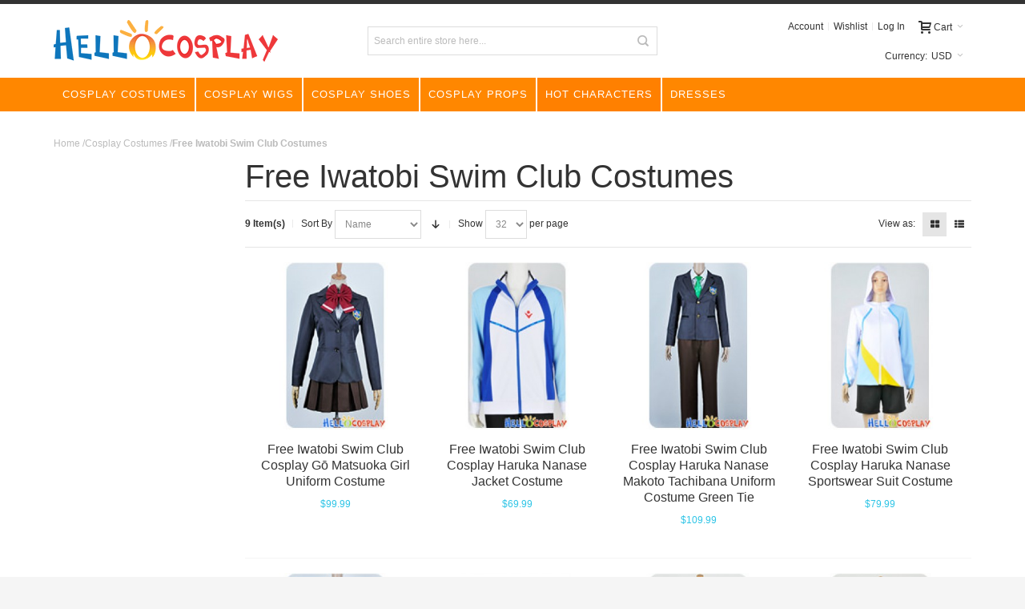

--- FILE ---
content_type: text/html; charset=UTF-8
request_url: https://www.hellocosplay.com/cosplay-costumes/free-iwatobi-swim-club-costumes.html
body_size: 12996
content:
<!DOCTYPE html>

<!--[if lt IE 7 ]> <html lang="en" id="top" class="no-js ie6"> <![endif]-->
<!--[if IE 7 ]>    <html lang="en" id="top" class="no-js ie7"> <![endif]-->
<!--[if IE 8 ]>    <html lang="en" id="top" class="no-js ie8"> <![endif]-->
<!--[if IE 9 ]>    <html lang="en" id="top" class="no-js ie9"> <![endif]-->
<!--[if (gt IE 9)|!(IE)]><!--> <html lang="en" id="top" class="no-js"> <!--<![endif]-->

<head>
<meta http-equiv="Content-Type" content="text/html; charset=utf-8" />
<title>Free Iwatobi Swim Club Cosplay | Free Iwatobi Swim Club Costumes | Hello Cosplay</title>
	<meta name="viewport" content="width=device-width, initial-scale=1" />
	<meta name="description" content="Online Shopping for Free Iwatobi Swim Club Cosplay, Tailor Made Free Iwatobi Swim Club Costumes, High Quality and Fast Shipping." />
<meta name="keywords" content="Free Iwatobi Swim Club,Free Iwatobi Swim Club Cosplay,Free Iwatobi Swim Club Cosplay Costumes,Hellocosplay," />
<meta name="robots" content="INDEX,FOLLOW" />
<link rel="icon" href="https://www.hellocosplay.com/skin/frontend/ultimo/default/favicon.ico" type="image/x-icon" />
<link rel="shortcut icon" href="https://www.hellocosplay.com/skin/frontend/ultimo/default/favicon.ico" type="image/x-icon" />

<!--[if lt IE 7]>
<script type="text/javascript">
//<![CDATA[
    var BLANK_URL = 'https://www.hellocosplay.com/js/blank.html';
    var BLANK_IMG = 'https://www.hellocosplay.com/js/spacer.gif';
//]]>
</script>
<![endif]-->

<link rel="stylesheet" type="text/css" href="https://www.hellocosplay.com/skin/frontend/ultimo/default/css/styles.css" media="all" />
<link rel="stylesheet" type="text/css" href="https://www.hellocosplay.com/skin/frontend/base/default/css/widgets.css" media="all" />
<link rel="stylesheet" type="text/css" href="https://www.hellocosplay.com/skin/frontend/base/default/css/mirasvit_searchindex.css" media="all" />
<link rel="stylesheet" type="text/css" href="https://www.hellocosplay.com/skin/frontend/ultimo/default/css/infortis/_shared/itemslider.css" media="all" />
<link rel="stylesheet" type="text/css" href="https://www.hellocosplay.com/skin/frontend/ultimo/default/css/infortis/_shared/generic-nav.css" media="all" />
<link rel="stylesheet" type="text/css" href="https://www.hellocosplay.com/skin/frontend/ultimo/default/css/infortis/ultra-slideshow/ultra-slideshow.css" media="all" />
<link rel="stylesheet" type="text/css" href="https://www.hellocosplay.com/skin/frontend/base/default/css/menu.css" media="all" />
<link rel="stylesheet" type="text/css" href="https://www.hellocosplay.com/skin/frontend/ultimo/default/css/menu_blue.css" media="all" />
<link rel="stylesheet" type="text/css" href="https://www.hellocosplay.com/skin/frontend/base/default/css/menu_white.css" media="all" />
<link rel="stylesheet" type="text/css" href="https://www.hellocosplay.com/skin/frontend/ultimo/default/css/menu_responsive_all_view.css" media="all" />
<link rel="stylesheet" type="text/css" href="https://www.hellocosplay.com/skin/frontend/base/default/css/mirasvit/seo/mirasvit_seo.css" media="all" />
<link rel="stylesheet" type="text/css" href="https://www.hellocosplay.com/skin/frontend/base/default/css/mirasvit/seositemap/sitemap.css" media="all" />
<link rel="stylesheet" type="text/css" href="https://www.hellocosplay.com/skin/frontend/ultimo/default/css/styles-infortis.css" media="all" />
<link rel="stylesheet" type="text/css" href="https://www.hellocosplay.com/skin/frontend/ultimo/default/css/components/animate/animate.css" media="all" />
<link rel="stylesheet" type="text/css" href="https://www.hellocosplay.com/skin/frontend/ultimo/default/css/infortis/_shared/banners.css" media="all" />
<link rel="stylesheet" type="text/css" href="https://www.hellocosplay.com/skin/frontend/ultimo/default/css/infortis/_shared/generic-cck.css" media="all" />
<link rel="stylesheet" type="text/css" href="https://www.hellocosplay.com/skin/frontend/ultimo/default/css/infortis/_shared/accordion.css" media="all" />
<link rel="stylesheet" type="text/css" href="https://www.hellocosplay.com/skin/frontend/ultimo/default/css/infortis/_shared/dropdown.css" media="all" />
<link rel="stylesheet" type="text/css" href="https://www.hellocosplay.com/skin/frontend/ultimo/default/css/infortis/_shared/itemgrid.css" media="all" />
<link rel="stylesheet" type="text/css" href="https://www.hellocosplay.com/skin/frontend/ultimo/default/css/infortis/_shared/tabs.css" media="all" />
<link rel="stylesheet" type="text/css" href="https://www.hellocosplay.com/skin/frontend/ultimo/default/css/infortis/_shared/icons.css" media="all" />
<link rel="stylesheet" type="text/css" href="https://www.hellocosplay.com/skin/frontend/ultimo/default/css/infortis/_shared/icons-font.css" media="all" />
<link rel="stylesheet" type="text/css" href="https://www.hellocosplay.com/skin/frontend/ultimo/default/css/common.css" media="all" />
<link rel="stylesheet" type="text/css" href="https://www.hellocosplay.com/skin/frontend/ultimo/default/css/override-modules.css" media="all" />
<link rel="stylesheet" type="text/css" href="https://www.hellocosplay.com/skin/frontend/ultimo/default/css/override-theme.css" media="all" />
<link rel="stylesheet" type="text/css" href="https://www.hellocosplay.com/skin/frontend/ultimo/default/css/header.css" media="all" />
<link rel="stylesheet" type="text/css" href="https://www.hellocosplay.com/skin/frontend/ultimo/default/css/bootstrap/bootstrap-grid.css" media="all" />
<link rel="stylesheet" type="text/css" href="https://www.hellocosplay.com/skin/frontend/ultimo/default/css/infortis/_shared/grid12.css" media="all" />
<link rel="stylesheet" type="text/css" href="https://www.hellocosplay.com/skin/frontend/ultimo/default/css/_config/design_default.css" media="all" />
<link rel="stylesheet" type="text/css" href="https://www.hellocosplay.com/skin/frontend/ultimo/default/css/_config/grid_default.css" media="all" />
<link rel="stylesheet" type="text/css" href="https://www.hellocosplay.com/skin/frontend/ultimo/default/css/_config/layout_default.css" media="all" />
<link rel="stylesheet" type="text/css" href="https://www.hellocosplay.com/skin/frontend/ultimo/default/css/override-config.css" media="all" />
<link rel="stylesheet" type="text/css" href="https://www.hellocosplay.com/skin/frontend/ultimo/default/css/print.css" media="print" />
<link rel="stylesheet" type="text/css" href="https://www.hellocosplay.com/skin/frontend/base/default/css/menu_responsive.css" media="all and (max-width: 769px)" />
<link rel="stylesheet" type="text/css" href="https://www.hellocosplay.com/skin/frontend/base/default/css/menu_notresponsivepart.css" media="all and (min-width: 770px)" />
<script type="text/javascript" src="https://www.hellocosplay.com/js/prototype/prototype.js"></script>
<script type="text/javascript" src="https://www.hellocosplay.com/js/lib/ccard.js"></script>
<script type="text/javascript" src="https://www.hellocosplay.com/js/prototype/validation.js"></script>
<script type="text/javascript" src="https://www.hellocosplay.com/js/scriptaculous/builder.js"></script>
<script type="text/javascript" src="https://www.hellocosplay.com/js/scriptaculous/effects.js"></script>
<script type="text/javascript" src="https://www.hellocosplay.com/js/scriptaculous/dragdrop.js"></script>
<script type="text/javascript" src="https://www.hellocosplay.com/js/scriptaculous/controls.js"></script>
<script type="text/javascript" src="https://www.hellocosplay.com/js/scriptaculous/slider.js"></script>
<script type="text/javascript" src="https://www.hellocosplay.com/js/varien/js.js"></script>
<script type="text/javascript" src="https://www.hellocosplay.com/js/varien/form.js"></script>
<script type="text/javascript" src="https://www.hellocosplay.com/js/varien/menu.js"></script>
<script type="text/javascript" src="https://www.hellocosplay.com/js/mage/translate.js"></script>
<script type="text/javascript" src="https://www.hellocosplay.com/js/mage/cookies.js"></script>
<script type="text/javascript" src="https://www.hellocosplay.com/js/infortis/jquery/jquery.min.js"></script>
<script type="text/javascript" src="https://www.hellocosplay.com/js/infortis/jquery/jquery-noconflict.js"></script>
<script type="text/javascript" src="https://www.hellocosplay.com/js/infortis/jquery/plugins/jquery.owlcarousel.min.js"></script>
<script type="text/javascript" src="https://www.hellocosplay.com/js/mirasvit/core/jquery.min.js"></script>
<script type="text/javascript" src="https://www.hellocosplay.com/js/mirasvit/core/underscore.js"></script>
<script type="text/javascript" src="https://www.hellocosplay.com/js/mirasvit/core/backbone.js"></script>
<script type="text/javascript" src="https://www.hellocosplay.com/js/mirasvit/code/menu/mobile-detect.min.js"></script>
<script type="text/javascript" src="https://www.hellocosplay.com/js/mirasvit/code/menu/dropdown.js"></script>
<script type="text/javascript" src="https://www.hellocosplay.com/js/infortis/jquery/jquery-ui.min.js"></script>
<script type="text/javascript" src="https://www.hellocosplay.com/js/infortis/jquery/plugins/modernizr.custom.min.js"></script>
<script type="text/javascript" src="https://www.hellocosplay.com/js/infortis/jquery/plugins/matchMedia.js"></script>
<script type="text/javascript" src="https://www.hellocosplay.com/js/infortis/jquery/plugins/matchMedia.addListener.js"></script>
<script type="text/javascript" src="https://www.hellocosplay.com/js/infortis/jquery/plugins/enquire.js"></script>
<script type="text/javascript" src="https://www.hellocosplay.com/js/infortis/jquery/plugins/jquery.easing.min.js"></script>
<script type="text/javascript" src="https://www.hellocosplay.com/js/infortis/jquery/plugins/jquery.tabs.min.js"></script>
<script type="text/javascript" src="https://www.hellocosplay.com/js/infortis/jquery/plugins/jquery.accordion.min.js"></script>
<script type="text/javascript" src="https://www.hellocosplay.com/js/infortis/jquery/plugins/imagesloaded.js"></script>
<script type="text/javascript" src="https://www.hellocosplay.com/skin/frontend/ultimo/default/js/smartheader.js"></script>
<script type="text/javascript" src="https://www.hellocosplay.com/skin/frontend/ultimo/default/js/stickyheader.js"></script>
<script type="text/javascript" src="https://www.hellocosplay.com/skin/frontend/ultimo/default/js/app.js"></script>
<script type="text/javascript" src="https://www.hellocosplay.com/skin/frontend/ultimo/default/js/configurableswatches/product-media.js"></script>
<script type="text/javascript" src="https://www.hellocosplay.com/skin/frontend/ultimo/default/js/configurableswatches/swatches-list.js"></script>
<link rel="canonical" href="https://www.hellocosplay.com/cosplay-costumes/free-iwatobi-swim-club-costumes.html" />
<!--[if IE]>
<link rel="stylesheet" type="text/css" href="https://www.hellocosplay.com/skin/frontend/ultimo/default/css/styles-ie.css" media="all" />
<![endif]-->
<!--[if lt IE 7]>
<script type="text/javascript" src="https://www.hellocosplay.com/js/lib/ds-sleight.js"></script>
<script type="text/javascript" src="https://www.hellocosplay.com/skin/frontend/base/default/js/ie6.js"></script>
<![endif]-->
<!--[if lte IE 7]>
<link rel="stylesheet" type="text/css" href="https://www.hellocosplay.com/skin/frontend/ultimo/default/css/styles-ie7.css" media="all" />
<![endif]-->
<!--[if lte IE 8]>
<link rel="stylesheet" type="text/css" href="https://www.hellocosplay.com/skin/frontend/ultimo/default/css/styles-ie8.css" media="all" />
<![endif]-->

<script type="text/javascript">
//<![CDATA[
Mage.Cookies.path     = '/';
Mage.Cookies.domain   = '.hellocosplay.com';
//]]>
</script>

<script type="text/javascript">
//<![CDATA[
optionalZipCountries = ["HK","IE","MO","PA"];
//]]>
</script>
<style type="text/css">
									.footer-container2
	{
		background-image: url(https://www.hellocosplay.com/media/wysiwyg/infortis/ultimo/_patterns/default/1.png);
	}
		</style><script type="text/javascript">//<![CDATA[
        var Translator = new Translate([]);
        //]]></script><!--BLhVnprfrgzgFILeBiHgspcfCKMj7yQH-->
</head>
<body class=" catalog-category-view responsive categorypath-cosplay-costumes-free-iwatobi-swim-club-costumes-html category-free-iwatobi-swim-club-costumes  page-layout-2columns-left">
<div id="root-wrapper">
<div class="wrapper">
        <noscript>
        <div class="global-site-notice noscript">
            <div class="notice-inner">
                <p>
                    <strong>JavaScript seems to be disabled in your browser.</strong><br />
                    You must have JavaScript enabled in your browser to utilize the functionality of this website.                </p>
            </div>
        </div>
    </noscript>
    <div class="page">
        <div id="header-container" class="header-container header-mobile" style="display:none;">
<div class="header-container2">
<div class="header-container3">

        <!-- Part of the header displayed only in mobile mode -->
    <div class="header-m-container">

        <div class="header-m-top-container">
            <div class="header-m-top header container clearer">
                <div class="inner-container">

                    
                                            <div id="currency-switcher-wrapper-mobile" class="item item-right">
    
    <div class="currency-switcher dropdown">
        <a href="#" class="dropdown-heading cover">
            <span>
                <span class="label hide-below-768">Currency:</span>
                <span class="value">USD</span>
                <span class="caret"></span>
            </span>
        </a>
        <ul class="dropdown-content left-hand"><li class="current">USD - US Dollar</li><li><a href="https://www.hellocosplay.com/directory/currency/switch/currency/EUR/uenc/aHR0cHM6Ly93d3cuaGVsbG9jb3NwbGF5LmNvbS9jb3NwbGF5LWNvc3R1bWVzL2ZyZWUtaXdhdG9iaS1zd2ltLWNsdWItY29zdHVtZXMuaHRtbA,,/">EUR - Euro</a></li><li><a href="https://www.hellocosplay.com/directory/currency/switch/currency/GBP/uenc/aHR0cHM6Ly93d3cuaGVsbG9jb3NwbGF5LmNvbS9jb3NwbGF5LWNvc3R1bWVzL2ZyZWUtaXdhdG9iaS1zd2ltLWNsdWItY29zdHVtZXMuaHRtbA,,/">GBP - British Pound Sterling</a></li><li><a href="https://www.hellocosplay.com/directory/currency/switch/currency/CAD/uenc/aHR0cHM6Ly93d3cuaGVsbG9jb3NwbGF5LmNvbS9jb3NwbGF5LWNvc3R1bWVzL2ZyZWUtaXdhdG9iaS1zd2ltLWNsdWItY29zdHVtZXMuaHRtbA,,/">CAD - Canadian Dollar</a></li><li><a href="https://www.hellocosplay.com/directory/currency/switch/currency/AUD/uenc/aHR0cHM6Ly93d3cuaGVsbG9jb3NwbGF5LmNvbS9jb3NwbGF5LWNvc3R1bWVzL2ZyZWUtaXdhdG9iaS1zd2ltLWNsdWItY29zdHVtZXMuaHRtbA,,/">AUD - Australian Dollar</a></li></ul>    </div>

</div>
                                        
                </div> <!-- end: inner-container -->
            </div> <!-- end: header-m-top -->
        </div> <!-- end: header-m-top-container -->

        <div class="header-m-primary-container">
            <div class="header-m-primary header container">
                <div class="inner-container">

                    
                    <!-- Mobile logo -->
                    <div class="logo-wrapper--mobile">
                        <a class="logo logo--mobile" href="https://www.hellocosplay.com/" title="Hello Cosplay">
                            <img src="https://www.hellocosplay.com/skin/frontend/ultimo/default/images/logo.gif" alt="Hello Cosplay" />
                        </a>
                    </div>
                    <div class="clearer after-mobile-logo"></div>

                    <!-- Skip links -->
                    <div class="skip-links-wrapper skip-links--4">

                                                    <a href="#header-nav" class="skip-link skip-nav">
                                <span class="icon ic ic-menu"></span>
                                <span class="label">Menu</span>
                            </a>
                        
                                                    <a href="#header-search" class="skip-link skip-search">
                                <span class="icon ic ic-search"></span>
                                <span class="label">Search</span>
                            </a>
                        
                                                    <a href="#header-account" class="skip-link skip-account">
                                <span class="icon ic ic-user"></span>
                                <span class="label">Account</span>
                            </a>
                        
                        
                        
                                                                            <div id="mini-cart-marker-mobile"></div>
                            <div id="mini-cart" class="mini-cart dropdown is-empty">

    <a href="#header-cart" class="mini-cart-heading dropdown-heading cover skip-link skip-cart">
        <span>
        
            <span class="icon ic ic-cart"></span>
                        <span class="label">Cart</span>
                        <span class="caret"></span>

        </span>
    </a> <!-- end: heading -->
    
                <div id="header-cart" class="mini-cart-content dropdown-content left-hand block block block-cart skip-content skip-content--style">
            <div class="block-content-inner">

                                <div class="empty">You have no items in your shopping cart.</div>

            </div> <!-- end: inner block -->
        </div> <!-- end: dropdown-content -->
    
</div>
                        
                                                    <div id="header-nav" class="skip-content skip-content--style">
<div id="nav-marker-mobile" style="display: block;">
        <ul class="menu menu-blue menu-top store-1 menu-top-navigation">
    
<li  data-toggle="dropdown_1" class="level1 nav-1  first active">
    <a     href="https://www.hellocosplay.com/cosplay-costumes.html"
        style=""
        class="default ">
        Cosplay Costumes            </a>

    
                    <div class="sub"><div class="sub-container">
        
                            <div class="columns columns-3 " style="">
        <div class="column " style="">
    <ul>
    <li class="head default" style="">
    Anime & Game Costumes</li>
<li  class="level4 nav-1-1-1-2 ">
    <a     href="https://www.hellocosplay.com/cosplay-costumes/alice-madness-returns-costumes.html"
        style=""
        class="default ">
        Alice Madness Returns Costumes            </a>

    </li>
<li  class="level4 nav-1-1-1-3 ">
    <a     href="https://www.hellocosplay.com/cosplay-costumes/axis-powers-hetalia-costumes.html"
        style=""
        class="default ">
        Axis Powers Hetalia Costumes            </a>

    </li>
<li  class="level4 nav-1-1-1-4 ">
    <a     href="https://www.hellocosplay.com/cosplay-costumes/blazblue-costumes.html"
        style=""
        class="default ">
        BlazBlue Costumes            </a>

    </li>
<li  class="level4 nav-1-1-1-5 ">
    <a     href="https://www.hellocosplay.com/cosplay-costumes/bleach-costumes.html"
        style=""
        class="default ">
        Bleach Costumes            </a>

    </li>
<li  class="level4 nav-1-1-1-6 ">
    <a     href="https://www.hellocosplay.com/cosplay-costumes/blue-exorcist-costumes.html"
        style=""
        class="default ">
        Blue Exorcist Costumes            </a>

    </li>
<li  class="level4 nav-1-1-1-7 ">
    <a     href="https://www.hellocosplay.com/cosplay-costumes/code-geass-costumes.html"
        style=""
        class="default ">
        Code Geass Costumes            </a>

    </li>
<li  class="level4 nav-1-1-1-8 ">
    <a     href="https://www.hellocosplay.com/cosplay-costumes/d-gray-man-costumes.html"
        style=""
        class="default ">
        D Gray Man Costumes            </a>

    </li>
<li  class="level4 nav-1-1-1-9 ">
    <a     href="https://www.hellocosplay.com/cosplay-costumes/devil-may-cry-costumes.html"
        style=""
        class="default ">
        Devil May Cry Costumes            </a>

    </li>
<li  class="level4 nav-1-1-1-10 ">
    <a     href="https://www.hellocosplay.com/cosplay-costumes/fairy-tail-costumes.html"
        style=""
        class="default ">
        Fairy Tail Costumes            </a>

    </li>
<li  class="level4 nav-1-1-1-11 ">
    <a     href="https://www.hellocosplay.com/cosplay-costumes/fate-stay-night-costumes.html"
        style=""
        class="default ">
        Fate Stay Night Costumes            </a>

    </li>
<li  class="level4 nav-1-1-1-12 ">
    <a     href="https://www.hellocosplay.com/cosplay-costumes/final-fantasy-costumes.html"
        style=""
        class="default ">
        Final Fantasy Costumes            </a>

    </li>
<li  class="level4 nav-1-1-1-13 ">
    <a     href="https://www.hellocosplay.com/cosplay-costumes/gintama-costumes.html"
        style=""
        class="default ">
        Gintama Costumes            </a>

    </li>
<li  class="level4 nav-1-1-1-14 ">
    <a     href="https://www.hellocosplay.com/cosplay-costumes/black-butler-costumes.html"
        style="font-weight:bold;color:#FF330A;"
        class="default ">
        Kuroshitsuji Costumes            </a>

    </li>
<li  class="level4 nav-1-1-1-15 ">
    <a     href="https://www.hellocosplay.com/cosplay-costumes/naruto-costumes.html"
        style=""
        class="default ">
        Naruto Costumes            </a>

    </li>
<li  class="level4 nav-1-1-1-16 ">
    <a     href="https://www.hellocosplay.com/cosplay-costumes/one-piece-costumes.html"
        style=""
        class="default ">
        One Piece Costumes            </a>

    </li>
<li  class="level4 nav-1-1-1-17 ">
    <a     href="https://www.hellocosplay.com/cosplay-costumes/pandora-hearts-costumes.html"
        style=""
        class="default ">
        Pandora Hearts Costumes            </a>

    </li>
<li  class="level4 nav-1-1-1-18 ">
    <a     href="https://www.hellocosplay.com/cosplay-costumes/sailor-moon-costumes.html"
        style=""
        class="default ">
        Sailor Moon Costumes            </a>

    </li>
<li  class="level4 nav-1-1-1-19 ">
    <a     href="https://www.hellocosplay.com/cosplay-costumes/vocaloid-2-costumes.html"
        style=""
        class="default ">
        Vocaloid Costumes            </a>

    </li>
<li  class="level4 nav-1-1-1-20  last">
    <a     href="https://www.hellocosplay.com/cosplay-costumes.html"
        style="font-weight:bold;color:#BF0A04;background:#FFFFFF;"
        class="default ">
        More Anime & Game Costumes            </a>

    </li>    </ul>
</div><div class="column " style="">
    <ul>
    <li class="head default" style="">
    Movie & TV Costumes</li>
<li  class="level4 nav-1-1-2-22 ">
    <a     href="https://www.hellocosplay.com/movie-tv-cosplay/arrow-costumes.html"
        style=""
        class="default ">
        Arrow Costumes            </a>

    </li>
<li  class="level4 nav-1-1-2-23 ">
    <a     href="https://www.hellocosplay.com/movie-tv-cosplay/charlie-and-the-chocolate-factory-costumes.html"
        style=""
        class="default ">
        Charlie And The Chocolate Factory            </a>

    </li>
<li  class="level4 nav-1-1-2-24 ">
    <a     href="https://www.hellocosplay.com/movie-tv-cosplay/doctor-costumes.html"
        style=""
        class="default ">
        Doctor Who Costumes            </a>

    </li>
<li  class="level4 nav-1-1-2-25 ">
    <a     href="https://www.hellocosplay.com/cosplay-costumes/game-of-thrones-costumes.html"
        style=""
        class="default ">
        Game Of Thrones Costumes            </a>

    </li>
<li  class="level4 nav-1-1-2-26 ">
    <a     href="https://www.hellocosplay.com/movie-tv-cosplay/sherlock-holmes-costumes.html"
        style=""
        class="default ">
        Sherlock Holmes Costumes            </a>

    </li>
<li  class="level4 nav-1-1-2-27 ">
    <a     href="https://www.hellocosplay.com/movie-tv-cosplay/sleepy-hollow-costumes.html"
        style=""
        class="default ">
        Sleepy Hollow Costumes            </a>

    </li>
<li  class="level4 nav-1-1-2-28 ">
    <a     href="https://www.hellocosplay.com/movie-tv-cosplay/smallville-costumes.html"
        style=""
        class="default ">
        Smallville Costumes            </a>

    </li>
<li  class="level4 nav-1-1-2-29 ">
    <a     href="https://www.hellocosplay.com/movie-tv-cosplay/star-trek-costumes.html"
        style=""
        class="default ">
        Star Trek Costumes            </a>

    </li>
<li  class="level4 nav-1-1-2-30 ">
    <a     href="https://www.hellocosplay.com/movie-tv-cosplay/the-lord-of-the-rings-costumes.html"
        style=""
        class="default ">
        The Lord Of The Rings Costumes            </a>

    </li>
<li  class="level4 nav-1-1-2-31 ">
    <a     href="https://www.hellocosplay.com/movie-tv-cosplay/the-phantom-of-the-opera-costumes.html"
        style=""
        class="default ">
        The Phantom of the Opera             </a>

    </li>
<li  class="level4 nav-1-1-2-32  last">
    <a     href="https://www.hellocosplay.com/movie-tv-cosplay.html"
        style="font-weight:bold;color:#C20F02;background:#FFFFFF;"
        class="default ">
        Movie Movie & TV Costumes            </a>

    </li>    </ul>
</div><div class="column " style="">
    <ul>
    <li class="head default" style="">
    Hot & New Costumes</li>
<li  class="level4 nav-1-1-3-34 ">
    <a     href="https://www.hellocosplay.com/cosplay-costumes/dc-comics-costumes.html"
        style="color:#FF0B03;"
        class="default ">
        DC Comics Costumes            </a>

    </li>
<li  class="level4 nav-1-1-3-35 ">
    <a     href="javascript:void(0);"
        style=""
        class=" ">
        ---------------@_@----------------            </a>

    </li>
<li  class="level4 nav-1-1-3-36 ">
    <a     href="https://www.hellocosplay.com/cosplay-costumes/akame-ga-kill-costumes.html"
        style=""
        class="default ">
        Akame Ga Kill Costumes            </a>

    </li>
<li  class="level4 nav-1-1-3-37 ">
    <a     href="https://www.hellocosplay.com/cosplay-costumes/attack-on-titan-costumes.html"
        style="color:#000000;"
        class="default ">
        Attack on Titan Costumes            </a>

    </li>
<li  class="level4 nav-1-1-3-38 ">
    <a     href="https://www.hellocosplay.com/cosplay-costumes/danganronpa-costumes.html"
        style=""
        class="default ">
        Danganronpa Costumes            </a>

    </li>
<li  class="level4 nav-1-1-3-39 ">
    <a     href="https://www.hellocosplay.com/movie-tv-cosplay/deadpool-costumes.html"
        style=""
        class="default ">
        Deadpool Costumes            </a>

    </li>
<li  class="level4 nav-1-1-3-40  active">
    <a     href="https://www.hellocosplay.com/cosplay-costumes/free-iwatobi-swim-club-costumes.html"
        style=""
        class="default ">
        Free! - Iwatobi Swim Club Costumes            </a>

    </li>
<li  class="level4 nav-1-1-3-41 ">
    <a     href="https://www.hellocosplay.com/cosplay-costumes/kill-la-kill-costumes.html"
        style=""
        class="default ">
        Kill la Kill Costumes            </a>

    </li>
<li  class="level4 nav-1-1-3-42  last">
    <a     href="https://www.hellocosplay.com/cosplay-costumes/rwby-costumes.html"
        style=""
        class="default ">
        RWBY Costumes            </a>

    </li>    </ul>
</div>    </div>
            
                    </div></div>
        
    </li>
<li  data-toggle="dropdown_1" class="level1 nav-2 ">
    <a     href="/cosplay-wigs.html"
        style=""
        class="default ">
        Cosplay Wigs            </a>

    </li>
<li  data-toggle="dropdown_1" class="level1 nav-3 ">
    <a     href="/cosplay-shoes-boots.html"
        style=""
        class="default ">
        Cosplay Shoes            </a>

    </li>
<li  data-toggle="dropdown_1" class="level1 nav-4 ">
    <a     href="/cosplay-props.html"
        style=""
        class="default ">
        Cosplay Props            </a>

    </li>
<li  data-toggle="dropdown_1" class="level1 nav-5 ">
    <a     href="javascript:void(0);"
        style="color:#FFFFFF;background:#FF8000;"
        class="default ">
        Hot Characters            </a>

    
                    <div class="sub"><div class="sub-container">
        
                            <div class="columns columns-1 " style="background:#FFFFFF;">
        <div class="column " style="">
    <ul>
    
<li  class="level4 nav-5-2-4-43  first">
    <a     href="/marvel-cosplay.html"
        style="color:#C82F36;background:#FFFFFF;"
        class="default ">
        Marvel Characters            </a>

    </li>
<li  class="level4 nav-5-2-4-44 ">
    <a     href="/dc-comic-cosplay.html"
        style="color:#C82F36;background:#FFFFFF;"
        class="default ">
        DC Characters            </a>

    </li>
<li  class="level4 nav-5-2-4-45 ">
    <a     href="/vocaloid-cosplay.html"
        style="color:#C82F36;background:#FFFFFF;"
        class="default ">
        Vocaloid Characters            </a>

    </li>
<li  class="level4 nav-5-2-4-46 ">
    <a     href="/one-piece-characters.html"
        style="color:#C82F36;background:#FFFFFF;"
        class="default ">
        One Piece Characters            </a>

    </li>
<li  class="level4 nav-5-2-4-47  last">
    <a     href="/anime-characters.html"
        style="color:#303030;background:#FFFFFF;"
        class="default ">
        Anime Characters            </a>

    </li>    </ul>
</div>    </div>
            
                    </div></div>
        
    </li>
<li  data-toggle="dropdown_1" class="level1 nav-6  last">
    <a     href="javascript:void(0);"
        style=""
        class="default ">
        Dresses            </a>

    
                    <div class="sub"><div class="sub-container">
        
                <ul class="sub1">
            
<li  class="level2 nav-6-3  first">
    <a     href="https://www.hellocosplay.com/all-cosplay/gothic-renaissance-dresses.html"
        style=""
        class="default ">
        Gothic & Renaissance Dress            </a>

    </li>
<li  class="level2 nav-6-4 ">
    <a     href="https://www.hellocosplay.com/all-cosplay/gothic-lolita-dresses.html"
        style=""
        class="default ">
        Gothic & Lolita Dresses            </a>

    </li>
<li  class="level2 nav-6-5 ">
    <a     href="https://www.hellocosplay.com/all-cosplay/maid-dress.html"
        style=""
        class="default ">
        Maid Dress            </a>

    </li>
<li  class="level2 nav-6-6  last">
    <a     href="https://www.hellocosplay.com/all-cosplay/party-dress.html"
        style=""
        class="default ">
        Party Dress            </a>

    </li>        </ul>
        
                    </div></div>
        
    </li><script type="text/javascript"> var mMenuPreparedResponsiveValue = 770</script>    </ul>
                                 </div>                               
                            </div>

                                                    <div id="search-marker-mobile"></div>
                            <div id="header-search" class="skip-content skip-content--style">
    <div class="search-wrapper">
        <form id="search_mini_form" action="https://www.hellocosplay.com/catalogsearch/result/" method="get">
    <div class="form-search">
        <label for="search">Search:</label>
        <input id="search" type="text" name="q" value="" class="input-text" maxlength="128" />
        <button type="submit" title="Search" class="button"><span><span>Search</span></span></button>
        <div id="search_autocomplete" class="search-autocomplete"></div>
        <script type="text/javascript">
        //<![CDATA[
            var searchForm = new Varien.searchForm('search_mini_form', 'search', 'Search entire store here...');
            searchForm.initAutocomplete('https://www.hellocosplay.com/catalogsearch/ajax/suggest/', 'search_autocomplete');
        //]]>
        </script>
    </div>
</form>
    </div>
</div>
                        
                                                    <div id="account-links-marker-mobile"></div>
                                <div id="header-account" class="account-links top-links links-wrapper-separators-left skip-content skip-content--style">
        <ul class="links">
                        <li class="first" ><a href="https://www.hellocosplay.com/customer/account/" title="Account" >Account</a></li>
                                <li ><a href="https://www.hellocosplay.com/wishlist/" title="Wishlist" >Wishlist</a></li>
                                <li class=" last" ><a href="https://www.hellocosplay.com/customer/account/login/" title="Log In" >Log In</a></li>
            </ul>
    </div>
                        
                        
                            <div class="skip-links-clearer clearer"></div>

                    </div> <!-- end: skip-links-wrapper -->

                </div> <!-- end: inner-container -->
            </div> <!-- end: header-m-primary -->
        </div> <!-- end: header-m-primary-container -->

    </div> <!-- end: header-m-container -->
    
    <!-- Part of the header displayed only in regular mode -->
    <div class="header-top-container">
        <div class="header-top header container clearer">
            <div class="inner-container">

                                
                <div class="left-column">

                    
                    
                                                            <div class="item item-left hide-below-960">
                        <p class="welcome-msg"> </p>
                    </div>

                </div> <!-- end: left column -->

                <div class="right-column">

                    
                                        
                    
                    
                    
                </div> <!-- end: right column -->

            </div> <!-- end: inner-container -->
        </div> <!-- end: header-top -->
    </div> <!-- end: header-top-container -->

    <div class="header-primary-container">
        <div class="header-primary header container">
            <div class="inner-container">

                
                                <div class="hp-blocks-holder">

                                            <!-- Left column -->
                        <div class="hp-block left-column grid12-4">
                                                                                                                            <div class="item"><div class="logo-wrapper logo-wrapper--regular">
			<a class="logo logo--regular" href="https://www.hellocosplay.com/" title="Hello Cosplay"><strong>Hello Cosplay</strong><img src="https://www.hellocosplay.com/skin/frontend/ultimo/default/images/logo.gif" alt="Hello Cosplay" /></a>
	</div>
</div>
                                                                                    </div> <!-- end: left column -->
                    
                                            <!-- Central column -->
                        <div class="hp-block central-column grid12-4">
                                                                                                                            <div class="item"><div id="search-marker-regular"></div></div>
                                                                                    </div> <!-- end: central column -->
                    
                                            <!-- Right column -->
                        <div class="hp-block right-column grid12-4">
                                                                                                                            <div class="item"><div id="user-menu-wrapper-regular">
    <div id="user-menu" class="user-menu">

        
        
                    <div id="mini-cart-marker-regular"></div>        
        
                
        
                    <div id="mini-compare-marker-regular"></div>        
        
                
        
                    <div id="account-links-marker-regular"></div>        
        
        
    </div> <!-- end: user-menu -->
</div>
</div>
                                                                    <div class="item"><div id="currency-switcher-wrapper-regular">
    
    <div class="currency-switcher dropdown">
        <a href="#" class="dropdown-heading cover">
            <span>
                <span class="label hide-below-768">Currency:</span>
                <span class="value">USD</span>
                <span class="caret"></span>
            </span>
        </a>
        <ul class="dropdown-content left-hand"><li class="current">USD - US Dollar</li><li><a href="https://www.hellocosplay.com/directory/currency/switch/currency/EUR/uenc/aHR0cHM6Ly93d3cuaGVsbG9jb3NwbGF5LmNvbS9jb3NwbGF5LWNvc3R1bWVzL2ZyZWUtaXdhdG9iaS1zd2ltLWNsdWItY29zdHVtZXMuaHRtbA,,/">EUR - Euro</a></li><li><a href="https://www.hellocosplay.com/directory/currency/switch/currency/GBP/uenc/aHR0cHM6Ly93d3cuaGVsbG9jb3NwbGF5LmNvbS9jb3NwbGF5LWNvc3R1bWVzL2ZyZWUtaXdhdG9iaS1zd2ltLWNsdWItY29zdHVtZXMuaHRtbA,,/">GBP - British Pound Sterling</a></li><li><a href="https://www.hellocosplay.com/directory/currency/switch/currency/CAD/uenc/aHR0cHM6Ly93d3cuaGVsbG9jb3NwbGF5LmNvbS9jb3NwbGF5LWNvc3R1bWVzL2ZyZWUtaXdhdG9iaS1zd2ltLWNsdWItY29zdHVtZXMuaHRtbA,,/">CAD - Canadian Dollar</a></li><li><a href="https://www.hellocosplay.com/directory/currency/switch/currency/AUD/uenc/aHR0cHM6Ly93d3cuaGVsbG9jb3NwbGF5LmNvbS9jb3NwbGF5LWNvc3R1bWVzL2ZyZWUtaXdhdG9iaS1zd2ltLWNsdWItY29zdHVtZXMuaHRtbA,,/">AUD - Australian Dollar</a></li></ul>    </div>

</div></div>
                                                                                    </div> <!-- end: right column -->
                                        
                </div> <!-- end: hp-blocks-holder -->

            </div> <!-- end: inner-container -->
        </div> <!-- end: header-primary -->
    </div> <!-- end: header-primary-container -->

            
    <div class="nav-container skip-content sticky-container">
        <div class="nav container clearer">
            <div class="inner-container">        <ul class="menu menu-blue menu-top store-1 menu-top-navigation">
    
<li  data-toggle="dropdown_1" class="level1 nav-1  first active">
    <a     href="https://www.hellocosplay.com/cosplay-costumes.html"
        style=""
        class="default ">
        Cosplay Costumes            </a>

    
                    <div class="sub"><div class="sub-container">
        
                            <div class="columns columns-3 " style="">
        <div class="column " style="">
    <ul>
    <li class="head default" style="">
    Anime & Game Costumes</li>
<li  class="level4 nav-1-1-1-2 ">
    <a     href="https://www.hellocosplay.com/cosplay-costumes/alice-madness-returns-costumes.html"
        style=""
        class="default ">
        Alice Madness Returns Costumes            </a>

    </li>
<li  class="level4 nav-1-1-1-3 ">
    <a     href="https://www.hellocosplay.com/cosplay-costumes/axis-powers-hetalia-costumes.html"
        style=""
        class="default ">
        Axis Powers Hetalia Costumes            </a>

    </li>
<li  class="level4 nav-1-1-1-4 ">
    <a     href="https://www.hellocosplay.com/cosplay-costumes/blazblue-costumes.html"
        style=""
        class="default ">
        BlazBlue Costumes            </a>

    </li>
<li  class="level4 nav-1-1-1-5 ">
    <a     href="https://www.hellocosplay.com/cosplay-costumes/bleach-costumes.html"
        style=""
        class="default ">
        Bleach Costumes            </a>

    </li>
<li  class="level4 nav-1-1-1-6 ">
    <a     href="https://www.hellocosplay.com/cosplay-costumes/blue-exorcist-costumes.html"
        style=""
        class="default ">
        Blue Exorcist Costumes            </a>

    </li>
<li  class="level4 nav-1-1-1-7 ">
    <a     href="https://www.hellocosplay.com/cosplay-costumes/code-geass-costumes.html"
        style=""
        class="default ">
        Code Geass Costumes            </a>

    </li>
<li  class="level4 nav-1-1-1-8 ">
    <a     href="https://www.hellocosplay.com/cosplay-costumes/d-gray-man-costumes.html"
        style=""
        class="default ">
        D Gray Man Costumes            </a>

    </li>
<li  class="level4 nav-1-1-1-9 ">
    <a     href="https://www.hellocosplay.com/cosplay-costumes/devil-may-cry-costumes.html"
        style=""
        class="default ">
        Devil May Cry Costumes            </a>

    </li>
<li  class="level4 nav-1-1-1-10 ">
    <a     href="https://www.hellocosplay.com/cosplay-costumes/fairy-tail-costumes.html"
        style=""
        class="default ">
        Fairy Tail Costumes            </a>

    </li>
<li  class="level4 nav-1-1-1-11 ">
    <a     href="https://www.hellocosplay.com/cosplay-costumes/fate-stay-night-costumes.html"
        style=""
        class="default ">
        Fate Stay Night Costumes            </a>

    </li>
<li  class="level4 nav-1-1-1-12 ">
    <a     href="https://www.hellocosplay.com/cosplay-costumes/final-fantasy-costumes.html"
        style=""
        class="default ">
        Final Fantasy Costumes            </a>

    </li>
<li  class="level4 nav-1-1-1-13 ">
    <a     href="https://www.hellocosplay.com/cosplay-costumes/gintama-costumes.html"
        style=""
        class="default ">
        Gintama Costumes            </a>

    </li>
<li  class="level4 nav-1-1-1-14 ">
    <a     href="https://www.hellocosplay.com/cosplay-costumes/black-butler-costumes.html"
        style="font-weight:bold;color:#FF330A;"
        class="default ">
        Kuroshitsuji Costumes            </a>

    </li>
<li  class="level4 nav-1-1-1-15 ">
    <a     href="https://www.hellocosplay.com/cosplay-costumes/naruto-costumes.html"
        style=""
        class="default ">
        Naruto Costumes            </a>

    </li>
<li  class="level4 nav-1-1-1-16 ">
    <a     href="https://www.hellocosplay.com/cosplay-costumes/one-piece-costumes.html"
        style=""
        class="default ">
        One Piece Costumes            </a>

    </li>
<li  class="level4 nav-1-1-1-17 ">
    <a     href="https://www.hellocosplay.com/cosplay-costumes/pandora-hearts-costumes.html"
        style=""
        class="default ">
        Pandora Hearts Costumes            </a>

    </li>
<li  class="level4 nav-1-1-1-18 ">
    <a     href="https://www.hellocosplay.com/cosplay-costumes/sailor-moon-costumes.html"
        style=""
        class="default ">
        Sailor Moon Costumes            </a>

    </li>
<li  class="level4 nav-1-1-1-19 ">
    <a     href="https://www.hellocosplay.com/cosplay-costumes/vocaloid-2-costumes.html"
        style=""
        class="default ">
        Vocaloid Costumes            </a>

    </li>
<li  class="level4 nav-1-1-1-20  last">
    <a     href="https://www.hellocosplay.com/cosplay-costumes.html"
        style="font-weight:bold;color:#BF0A04;background:#FFFFFF;"
        class="default ">
        More Anime & Game Costumes            </a>

    </li>    </ul>
</div><div class="column " style="">
    <ul>
    <li class="head default" style="">
    Movie & TV Costumes</li>
<li  class="level4 nav-1-1-2-22 ">
    <a     href="https://www.hellocosplay.com/movie-tv-cosplay/arrow-costumes.html"
        style=""
        class="default ">
        Arrow Costumes            </a>

    </li>
<li  class="level4 nav-1-1-2-23 ">
    <a     href="https://www.hellocosplay.com/movie-tv-cosplay/charlie-and-the-chocolate-factory-costumes.html"
        style=""
        class="default ">
        Charlie And The Chocolate Factory            </a>

    </li>
<li  class="level4 nav-1-1-2-24 ">
    <a     href="https://www.hellocosplay.com/movie-tv-cosplay/doctor-costumes.html"
        style=""
        class="default ">
        Doctor Who Costumes            </a>

    </li>
<li  class="level4 nav-1-1-2-25 ">
    <a     href="https://www.hellocosplay.com/cosplay-costumes/game-of-thrones-costumes.html"
        style=""
        class="default ">
        Game Of Thrones Costumes            </a>

    </li>
<li  class="level4 nav-1-1-2-26 ">
    <a     href="https://www.hellocosplay.com/movie-tv-cosplay/sherlock-holmes-costumes.html"
        style=""
        class="default ">
        Sherlock Holmes Costumes            </a>

    </li>
<li  class="level4 nav-1-1-2-27 ">
    <a     href="https://www.hellocosplay.com/movie-tv-cosplay/sleepy-hollow-costumes.html"
        style=""
        class="default ">
        Sleepy Hollow Costumes            </a>

    </li>
<li  class="level4 nav-1-1-2-28 ">
    <a     href="https://www.hellocosplay.com/movie-tv-cosplay/smallville-costumes.html"
        style=""
        class="default ">
        Smallville Costumes            </a>

    </li>
<li  class="level4 nav-1-1-2-29 ">
    <a     href="https://www.hellocosplay.com/movie-tv-cosplay/star-trek-costumes.html"
        style=""
        class="default ">
        Star Trek Costumes            </a>

    </li>
<li  class="level4 nav-1-1-2-30 ">
    <a     href="https://www.hellocosplay.com/movie-tv-cosplay/the-lord-of-the-rings-costumes.html"
        style=""
        class="default ">
        The Lord Of The Rings Costumes            </a>

    </li>
<li  class="level4 nav-1-1-2-31 ">
    <a     href="https://www.hellocosplay.com/movie-tv-cosplay/the-phantom-of-the-opera-costumes.html"
        style=""
        class="default ">
        The Phantom of the Opera             </a>

    </li>
<li  class="level4 nav-1-1-2-32  last">
    <a     href="https://www.hellocosplay.com/movie-tv-cosplay.html"
        style="font-weight:bold;color:#C20F02;background:#FFFFFF;"
        class="default ">
        Movie Movie & TV Costumes            </a>

    </li>    </ul>
</div><div class="column " style="">
    <ul>
    <li class="head default" style="">
    Hot & New Costumes</li>
<li  class="level4 nav-1-1-3-34 ">
    <a     href="https://www.hellocosplay.com/cosplay-costumes/dc-comics-costumes.html"
        style="color:#FF0B03;"
        class="default ">
        DC Comics Costumes            </a>

    </li>
<li  class="level4 nav-1-1-3-35 ">
    <a     href="javascript:void(0);"
        style=""
        class=" ">
        ---------------@_@----------------            </a>

    </li>
<li  class="level4 nav-1-1-3-36 ">
    <a     href="https://www.hellocosplay.com/cosplay-costumes/akame-ga-kill-costumes.html"
        style=""
        class="default ">
        Akame Ga Kill Costumes            </a>

    </li>
<li  class="level4 nav-1-1-3-37 ">
    <a     href="https://www.hellocosplay.com/cosplay-costumes/attack-on-titan-costumes.html"
        style="color:#000000;"
        class="default ">
        Attack on Titan Costumes            </a>

    </li>
<li  class="level4 nav-1-1-3-38 ">
    <a     href="https://www.hellocosplay.com/cosplay-costumes/danganronpa-costumes.html"
        style=""
        class="default ">
        Danganronpa Costumes            </a>

    </li>
<li  class="level4 nav-1-1-3-39 ">
    <a     href="https://www.hellocosplay.com/movie-tv-cosplay/deadpool-costumes.html"
        style=""
        class="default ">
        Deadpool Costumes            </a>

    </li>
<li  class="level4 nav-1-1-3-40  active">
    <a     href="https://www.hellocosplay.com/cosplay-costumes/free-iwatobi-swim-club-costumes.html"
        style=""
        class="default ">
        Free! - Iwatobi Swim Club Costumes            </a>

    </li>
<li  class="level4 nav-1-1-3-41 ">
    <a     href="https://www.hellocosplay.com/cosplay-costumes/kill-la-kill-costumes.html"
        style=""
        class="default ">
        Kill la Kill Costumes            </a>

    </li>
<li  class="level4 nav-1-1-3-42  last">
    <a     href="https://www.hellocosplay.com/cosplay-costumes/rwby-costumes.html"
        style=""
        class="default ">
        RWBY Costumes            </a>

    </li>    </ul>
</div>    </div>
            
                    </div></div>
        
    </li>
<li  data-toggle="dropdown_1" class="level1 nav-2 ">
    <a     href="/cosplay-wigs.html"
        style=""
        class="default ">
        Cosplay Wigs            </a>

    </li>
<li  data-toggle="dropdown_1" class="level1 nav-3 ">
    <a     href="/cosplay-shoes-boots.html"
        style=""
        class="default ">
        Cosplay Shoes            </a>

    </li>
<li  data-toggle="dropdown_1" class="level1 nav-4 ">
    <a     href="/cosplay-props.html"
        style=""
        class="default ">
        Cosplay Props            </a>

    </li>
<li  data-toggle="dropdown_1" class="level1 nav-5 ">
    <a     href="javascript:void(0);"
        style="color:#FFFFFF;background:#FF8000;"
        class="default ">
        Hot Characters            </a>

    
                    <div class="sub"><div class="sub-container">
        
                            <div class="columns columns-1 " style="background:#FFFFFF;">
        <div class="column " style="">
    <ul>
    
<li  class="level4 nav-5-2-4-43  first">
    <a     href="/marvel-cosplay.html"
        style="color:#C82F36;background:#FFFFFF;"
        class="default ">
        Marvel Characters            </a>

    </li>
<li  class="level4 nav-5-2-4-44 ">
    <a     href="/dc-comic-cosplay.html"
        style="color:#C82F36;background:#FFFFFF;"
        class="default ">
        DC Characters            </a>

    </li>
<li  class="level4 nav-5-2-4-45 ">
    <a     href="/vocaloid-cosplay.html"
        style="color:#C82F36;background:#FFFFFF;"
        class="default ">
        Vocaloid Characters            </a>

    </li>
<li  class="level4 nav-5-2-4-46 ">
    <a     href="/one-piece-characters.html"
        style="color:#C82F36;background:#FFFFFF;"
        class="default ">
        One Piece Characters            </a>

    </li>
<li  class="level4 nav-5-2-4-47  last">
    <a     href="/anime-characters.html"
        style="color:#303030;background:#FFFFFF;"
        class="default ">
        Anime Characters            </a>

    </li>    </ul>
</div>    </div>
            
                    </div></div>
        
    </li>
<li  data-toggle="dropdown_1" class="level1 nav-6  last">
    <a     href="javascript:void(0);"
        style=""
        class="default ">
        Dresses            </a>

    
                    <div class="sub"><div class="sub-container">
        
                <ul class="sub1">
            
<li  class="level2 nav-6-3  first">
    <a     href="https://www.hellocosplay.com/all-cosplay/gothic-renaissance-dresses.html"
        style=""
        class="default ">
        Gothic & Renaissance Dress            </a>

    </li>
<li  class="level2 nav-6-4 ">
    <a     href="https://www.hellocosplay.com/all-cosplay/gothic-lolita-dresses.html"
        style=""
        class="default ">
        Gothic & Lolita Dresses            </a>

    </li>
<li  class="level2 nav-6-5 ">
    <a     href="https://www.hellocosplay.com/all-cosplay/maid-dress.html"
        style=""
        class="default ">
        Maid Dress            </a>

    </li>
<li  class="level2 nav-6-6  last">
    <a     href="https://www.hellocosplay.com/all-cosplay/party-dress.html"
        style=""
        class="default ">
        Party Dress            </a>

    </li>        </ul>
        
                    </div></div>
        
    </li><script type="text/javascript"> var mMenuPreparedResponsiveValue = 770</script>    </ul>
</div>
        </div>
    </div>    
</div> <!-- end: header-container3 -->
</div> <!-- end: header-container2 -->
</div> <!-- end: header-container -->
<script type="text/javascript">
//<![CDATA[

    var theHeaderContainer = jQuery('#header-container');

        
        var smartHeaderSettings = {
            cartBlockSelector: '#mini-cart'
            , dropdownBlockClass: 'dropdown'
        };
        theHeaderContainer.smartheader(smartHeaderSettings);

    
    jQuery(function($) {

        
            //Skip Links
            var skipContents = $('.skip-content');
            var skipLinks = $('.skip-link');
            skipLinks.on('click', function (e) {
                e.preventDefault();

                var self = $(this);
                var target = self.attr('href');

                //Get target element
                var elem = $(target);

                //Check if stub is open
                var isSkipContentOpen = elem.hasClass('skip-active') ? 1 : 0;

                //Hide all stubs
                skipLinks.removeClass('skip-active');
                skipContents.removeClass('skip-active');

                //Toggle stubs
                if (isSkipContentOpen) {
                    self.removeClass('skip-active');
                } else {
                    self.addClass('skip-active');
                    elem.addClass('skip-active');
                }
            });

        
        
            var stickyHeaderSettings = {
                stickyThreshold: 770                , cartBlockSelector: '#mini-cart'
            };
            theHeaderContainer.stickyheader(stickyHeaderSettings);

        
    }); //end: on document ready

//]]>
</script>
<script type="text/javascript">
//<![CDATA[

    //Expose the header container
    var jsHeaderContainerObject = document.getElementById("header-container");
    if (jsHeaderContainerObject.style.display == 'none')
    {
        jsHeaderContainerObject.style.display = "block";
        jsHeaderContainerObject.classList.add("js-shown"); ///
    }

//]]>
</script>
        <div class="main-container col2-left-layout">
            <div class="main-top-container"></div>
            <div class="main container">
                <div class="inner-container">
                    
        <div class="breadcrumbs">
        <ul>
                        <li style ="display: inline-block;" typeof="v:Breadcrumb">
                            <a href="https://www.hellocosplay.com/" title="Home" rel="v:url" property="v:title">
                    Home                </a>
                                        <span>/</span>
                        </li>
                        <li style ="display: inline-block;" typeof="v:Breadcrumb">
                            <a href="https://www.hellocosplay.com/cosplay-costumes.html" title="Cosplay Costumes" rel="v:url" property="v:title">
                    Cosplay Costumes                </a>
                                        <span>/</span>
                        </li>
                        <li style ="display: inline-block;" >
                            <strong>Free Iwatobi Swim Club Costumes</strong>
                                    </li>
                    </ul>
    </div>

                    <div class="preface"></div>
                    <div id="page-columns" class="columns">
                        <div class="column-main">
                                                        <div class="page-title category-title">
        <h1>Free Iwatobi Swim Club Costumes</h1>
</div>




    




<div class="category-products">
            <div class="toolbar">

		<div class="sorter">
	
		<p class="amount">
							<strong>9 Item(s)</strong>
					</p>
		
		<div class="sort-by">
			<label>Sort By</label>
			<select onchange="setLocation(this.value)">
							<option value="https://www.hellocosplay.com/cosplay-costumes/free-iwatobi-swim-club-costumes.html?dir=asc&order=name" selected="selected">
					Name				</option>
							<option value="https://www.hellocosplay.com/cosplay-costumes/free-iwatobi-swim-club-costumes.html?dir=asc&order=price">
					Price				</option>
							<option value="https://www.hellocosplay.com/cosplay-costumes/free-iwatobi-swim-club-costumes.html?dir=desc&order=created_at">
					New				</option>
							<option value="https://www.hellocosplay.com/cosplay-costumes/free-iwatobi-swim-club-costumes.html?dir=desc&order=bestsellers">
					Best Sellers				</option>
							<option value="https://www.hellocosplay.com/cosplay-costumes/free-iwatobi-swim-club-costumes.html?dir=desc&order=most_viewed">
					Most Viewed				</option>
						</select>
							<a class="category-asc ic ic-arrow-down" href="https://www.hellocosplay.com/cosplay-costumes/free-iwatobi-swim-club-costumes.html?dir=desc&order=name" title="Set Descending Direction"></a>
					</div>
		
		<div class="limiter">
			<label>Show</label>
			<select onchange="setLocation(this.value)">
							<option value="https://www.hellocosplay.com/cosplay-costumes/free-iwatobi-swim-club-costumes.html?limit=32" selected="selected">
					32				</option>
							<option value="https://www.hellocosplay.com/cosplay-costumes/free-iwatobi-swim-club-costumes.html?limit=48">
					48				</option>
							<option value="https://www.hellocosplay.com/cosplay-costumes/free-iwatobi-swim-club-costumes.html?limit=60">
					60				</option>
						</select><span class="per-page"> per page</span>
		</div>
		
				<p class="view-mode">
										<label>View as:</label>
								<span title="Grid" class="grid ic ic-grid"></span><a href="https://www.hellocosplay.com/cosplay-costumes/free-iwatobi-swim-club-costumes.html?mode=list" title="List" class="list ic ic-list"></a>					</p>
				
	</div> <!-- end: sorter -->
		
			
</div>
    
    
        
    <ul class=" itemgrid products-grid category-products-grid centered hover-effect equal-height ">
                    <li class="item">
            
                <div class="product-item-img product-image-wrapper" style="max-width:295px;">
                
                    <a href="https://www.hellocosplay.com/free-iwatobi-swim-club-cosplay-go-matsuoka-girl-uniform-costume.html" title="Free Iwatobi Swim Club Cosplay Gō Matsuoka Girl Uniform Costume" class="product-image">
                        <img id="product-collection-image-8287"
                            src="https://www.hellocosplay.com/media/product/d84/free-iwatobi-swim-club-cosplay-go-matsuoka-girl-uniform-costume-c54.jpg"
                            alt="Free Iwatobi Swim Club Cosplay Gō Matsuoka Girl Uniform Costume" />

                        
                                            </a>
                
                    <ul class="add-to-links clearer addto-links-icons addto-onimage onhover">
			<li><a class="link-wishlist" 
				href="https://www.hellocosplay.com/wishlist/index/add/product/8287/form_key/f6I5ml7TFFj6TF96/" 
				title="Add to Wishlist">
					<span class="2 icon ib ic ic-heart"></span>
			</a></li></ul>                
                </div> <!-- end: product-item-img -->

                                    <h2 class="product-name"><a href="https://www.hellocosplay.com/free-iwatobi-swim-club-cosplay-go-matsuoka-girl-uniform-costume.html" title="Free Iwatobi Swim Club Cosplay Gō Matsuoka Girl Uniform Costume">Free Iwatobi Swim Club Cosplay Gō Matsuoka Girl Uniform Costume</a></h2>
                
                                
                                
                                    

                        
    <div class="price-box">
                                                                <span class="regular-price" id="product-price-8287">
                                            <span class="price">$99.99</span>                                    </span>
                        
        </div>

                
                
                <div class="actions clearer">

                                        
                                    </div> <!-- end: actions -->
            </li>
                    <li class="item">
            
                <div class="product-item-img product-image-wrapper" style="max-width:295px;">
                
                    <a href="https://www.hellocosplay.com/free-iwatobi-swim-club-cosplay-haruka-nanase-jacket-costume.html" title="Free Iwatobi Swim Club Cosplay Haruka Nanase Jacket Costume" class="product-image">
                        <img id="product-collection-image-8419"
                            src="https://www.hellocosplay.com/media/product/e83/free-iwatobi-swim-club-cosplay-haruka-nanase-jacket-costume-f3a.jpg"
                            alt="Free Iwatobi Swim Club Cosplay Haruka Nanase Jacket Costume" />

                        
                                            </a>
                
                    <ul class="add-to-links clearer addto-links-icons addto-onimage onhover">
			<li><a class="link-wishlist" 
				href="https://www.hellocosplay.com/wishlist/index/add/product/8419/form_key/f6I5ml7TFFj6TF96/" 
				title="Add to Wishlist">
					<span class="2 icon ib ic ic-heart"></span>
			</a></li></ul>                
                </div> <!-- end: product-item-img -->

                                    <h2 class="product-name"><a href="https://www.hellocosplay.com/free-iwatobi-swim-club-cosplay-haruka-nanase-jacket-costume.html" title="Free Iwatobi Swim Club Cosplay Haruka Nanase Jacket Costume">Free Iwatobi Swim Club Cosplay Haruka Nanase Jacket Costume</a></h2>
                
                                
                                
                                    

                        
    <div class="price-box">
                                                                <span class="regular-price" id="product-price-8419">
                                            <span class="price">$69.99</span>                                    </span>
                        
        </div>

                
                
                <div class="actions clearer">

                                        
                                    </div> <!-- end: actions -->
            </li>
                    <li class="item">
            
                <div class="product-item-img product-image-wrapper" style="max-width:295px;">
                
                    <a href="https://www.hellocosplay.com/free-iwatobi-swim-club-cosplay-haruka-nanase-makoto-tachibana-uniform-costume-green-tie.html" title="Free Iwatobi Swim Club Cosplay Haruka Nanase Makoto Tachibana Uniform Costume Green Tie" class="product-image">
                        <img id="product-collection-image-8288"
                            src="https://www.hellocosplay.com/media/product/584/free-iwatobi-swim-club-cosplay-haruka-nanase-makoto-tachibana-uniform-costume-green-tie-67d.jpg"
                            alt="Free Iwatobi Swim Club Cosplay Haruka Nanase Makoto Tachibana Uniform Costume Green Tie" />

                        
                                            </a>
                
                    <ul class="add-to-links clearer addto-links-icons addto-onimage onhover">
			<li><a class="link-wishlist" 
				href="https://www.hellocosplay.com/wishlist/index/add/product/8288/form_key/f6I5ml7TFFj6TF96/" 
				title="Add to Wishlist">
					<span class="2 icon ib ic ic-heart"></span>
			</a></li></ul>                
                </div> <!-- end: product-item-img -->

                                    <h2 class="product-name"><a href="https://www.hellocosplay.com/free-iwatobi-swim-club-cosplay-haruka-nanase-makoto-tachibana-uniform-costume-green-tie.html" title="Free Iwatobi Swim Club Cosplay Haruka Nanase Makoto Tachibana Uniform Costume Green Tie">Free Iwatobi Swim Club Cosplay Haruka Nanase Makoto Tachibana Uniform Costume Green Tie</a></h2>
                
                                
                                
                                    

                        
    <div class="price-box">
                                                                <span class="regular-price" id="product-price-8288">
                                            <span class="price">$109.99</span>                                    </span>
                        
        </div>

                
                
                <div class="actions clearer">

                                        
                                    </div> <!-- end: actions -->
            </li>
                    <li class="item">
            
                <div class="product-item-img product-image-wrapper" style="max-width:295px;">
                
                    <a href="https://www.hellocosplay.com/free-iwatobi-swim-club-cosplay-haruka-nanase-sportswear-suit-costume.html" title="Free Iwatobi Swim Club Cosplay Haruka Nanase Sportswear Suit Costume" class="product-image">
                        <img id="product-collection-image-8420"
                            src="https://www.hellocosplay.com/media/product/f1d/free-iwatobi-swim-club-cosplay-haruka-nanase-sportswear-suit-costume-ea9.jpg"
                            alt="Free Iwatobi Swim Club Cosplay Haruka Nanase Sportswear Suit Costume" />

                        
                                            </a>
                
                    <ul class="add-to-links clearer addto-links-icons addto-onimage onhover">
			<li><a class="link-wishlist" 
				href="https://www.hellocosplay.com/wishlist/index/add/product/8420/form_key/f6I5ml7TFFj6TF96/" 
				title="Add to Wishlist">
					<span class="2 icon ib ic ic-heart"></span>
			</a></li></ul>                
                </div> <!-- end: product-item-img -->

                                    <h2 class="product-name"><a href="https://www.hellocosplay.com/free-iwatobi-swim-club-cosplay-haruka-nanase-sportswear-suit-costume.html" title="Free Iwatobi Swim Club Cosplay Haruka Nanase Sportswear Suit Costume">Free Iwatobi Swim Club Cosplay Haruka Nanase Sportswear Suit Costume</a></h2>
                
                                
                                
                                    

                        
    <div class="price-box">
                                                                <span class="regular-price" id="product-price-8420">
                                            <span class="price">$79.99</span>                                    </span>
                        
        </div>

                
                
                <div class="actions clearer">

                                        
                                    </div> <!-- end: actions -->
            </li>
                    <li class="item">
            
                <div class="product-item-img product-image-wrapper" style="max-width:295px;">
                
                    <a href="https://www.hellocosplay.com/free-iwatobi-swim-club-cosplay-nagisa-hazuki-rei-ryugazaki-uniform-costume-red-tie.html" title="Free Iwatobi Swim Club Cosplay Nagisa Hazuki Rei Ryūgazaki Uniform Costume Red Tie" class="product-image">
                        <img id="product-collection-image-8289"
                            src="https://www.hellocosplay.com/media/product/a99/free-iwatobi-swim-club-cosplay-nagisa-hazuki-rei-ryugazaki-uniform-costume-red-tie-4a2.jpg"
                            alt="Free Iwatobi Swim Club Cosplay Nagisa Hazuki Rei Ryūgazaki Uniform Costume Red Tie" />

                        
                                            </a>
                
                    <ul class="add-to-links clearer addto-links-icons addto-onimage onhover">
			<li><a class="link-wishlist" 
				href="https://www.hellocosplay.com/wishlist/index/add/product/8289/form_key/f6I5ml7TFFj6TF96/" 
				title="Add to Wishlist">
					<span class="2 icon ib ic ic-heart"></span>
			</a></li></ul>                
                </div> <!-- end: product-item-img -->

                                    <h2 class="product-name"><a href="https://www.hellocosplay.com/free-iwatobi-swim-club-cosplay-nagisa-hazuki-rei-ryugazaki-uniform-costume-red-tie.html" title="Free Iwatobi Swim Club Cosplay Nagisa Hazuki Rei Ryūgazaki Uniform Costume Red Tie">Free Iwatobi Swim Club Cosplay Nagisa Hazuki Rei Ryūgazaki Uniform Costume Red Tie</a></h2>
                
                                
                                
                                    

                        
    <div class="price-box">
                                                                <span class="regular-price" id="product-price-8289">
                                            <span class="price">$109.99</span>                                    </span>
                        
        </div>

                
                
                <div class="actions clearer">

                                        
                                    </div> <!-- end: actions -->
            </li>
                    <li class="item">
            
                <div class="product-item-img product-image-wrapper" style="max-width:295px;">
                
                    <a href="https://www.hellocosplay.com/free-iwatobi-swim-club-cosplay-rin-matsuoka-costume-coat.html" title="Free Iwatobi Swim Club Cosplay Rin Matsuoka Costume Coat" class="product-image">
                        <img id="product-collection-image-12064"
                            src="https://www.hellocosplay.com/media/product/273/free-iwatobi-swim-club-cosplay-rin-matsuoka-costume-coat-20e.jpg"
                            alt="Free Iwatobi Swim Club Cosplay Rin Matsuoka Costume Coat" />

                        
                                            </a>
                
                    <ul class="add-to-links clearer addto-links-icons addto-onimage onhover">
			<li><a class="link-wishlist" 
				href="https://www.hellocosplay.com/wishlist/index/add/product/12064/form_key/f6I5ml7TFFj6TF96/" 
				title="Add to Wishlist">
					<span class="2 icon ib ic ic-heart"></span>
			</a></li></ul>                
                </div> <!-- end: product-item-img -->

                                    <h2 class="product-name"><a href="https://www.hellocosplay.com/free-iwatobi-swim-club-cosplay-rin-matsuoka-costume-coat.html" title="Free Iwatobi Swim Club Cosplay Rin Matsuoka Costume Coat">Free Iwatobi Swim Club Cosplay Rin Matsuoka Costume Coat</a></h2>
                
                                
                                
                                    

                        
    <div class="price-box">
                                                                <span class="regular-price" id="product-price-12064">
                                            <span class="price">$69.99</span>                                    </span>
                        
        </div>

                
                
                <div class="actions clearer">

                                        
                                    </div> <!-- end: actions -->
            </li>
                    <li class="item">
            
                <div class="product-item-img product-image-wrapper" style="max-width:295px;">
                
                    <a href="https://www.hellocosplay.com/free-iwatobi-swim-club-cosplay-ending-theme-ed-version-makoto-tachibana-costume-baseball-jacket.html" title="Free! - Iwatobi Swim Club Cosplay Ending Theme ED Version Makoto Tachibana Costume Baseball Jacket" class="product-image">
                        <img id="product-collection-image-10122"
                            src="https://www.hellocosplay.com/media/product/5d3/free-iwatobi-swim-club-cosplay-ending-theme-ed-version-makoto-tachibana-costume-baseball-jacket-2ca.jpg"
                            alt="Free! - Iwatobi Swim Club Cosplay Ending Theme ED Version Makoto Tachibana Costume Baseball Jacket" />

                        
                                            </a>
                
                    <ul class="add-to-links clearer addto-links-icons addto-onimage onhover">
			<li><a class="link-wishlist" 
				href="https://www.hellocosplay.com/wishlist/index/add/product/10122/form_key/f6I5ml7TFFj6TF96/" 
				title="Add to Wishlist">
					<span class="2 icon ib ic ic-heart"></span>
			</a></li></ul>                
                </div> <!-- end: product-item-img -->

                                    <h2 class="product-name"><a href="https://www.hellocosplay.com/free-iwatobi-swim-club-cosplay-ending-theme-ed-version-makoto-tachibana-costume-baseball-jacket.html" title="Free! - Iwatobi Swim Club Cosplay Ending Theme ED Version Makoto Tachibana Costume Baseball Jacket">Free! - Iwatobi Swim Club Cosplay Ending Theme ED Version Makoto Tachibana Costume Baseball Jacket</a></h2>
                
                                
                                
                                    

                        
    <div class="price-box">
                                                                <span class="regular-price" id="product-price-10122">
                                            <span class="price">$69.99</span>                                    </span>
                        
        </div>

                
                
                <div class="actions clearer">

                                        
                                    </div> <!-- end: actions -->
            </li>
                    <li class="item">
            
                <div class="product-item-img product-image-wrapper" style="max-width:295px;">
                
                    <a href="https://www.hellocosplay.com/free-iwatobi-swim-club-cosplay-haruka-nanase-makoto-tachibana-summer-school-uniform-costume.html" title="Free! - Iwatobi Swim Club Cosplay Haruka Nanase Makoto Tachibana Summer School Uniform Costume" class="product-image">
                        <img id="product-collection-image-10176"
                            src="https://www.hellocosplay.com/media/product/411/free-iwatobi-swim-club-cosplay-haruka-nanase-makoto-tachibana-summer-school-uniform-costume-948.jpg"
                            alt="Free! - Iwatobi Swim Club Cosplay Haruka Nanase Makoto Tachibana Summer School Uniform Costume" />

                        
                                            </a>
                
                    <ul class="add-to-links clearer addto-links-icons addto-onimage onhover">
			<li><a class="link-wishlist" 
				href="https://www.hellocosplay.com/wishlist/index/add/product/10176/form_key/f6I5ml7TFFj6TF96/" 
				title="Add to Wishlist">
					<span class="2 icon ib ic ic-heart"></span>
			</a></li></ul>                
                </div> <!-- end: product-item-img -->

                                    <h2 class="product-name"><a href="https://www.hellocosplay.com/free-iwatobi-swim-club-cosplay-haruka-nanase-makoto-tachibana-summer-school-uniform-costume.html" title="Free! - Iwatobi Swim Club Cosplay Haruka Nanase Makoto Tachibana Summer School Uniform Costume">Free! - Iwatobi Swim Club Cosplay Haruka Nanase Makoto Tachibana Summer School Uniform Costume</a></h2>
                
                                
                                
                                    

                        
    <div class="price-box">
                                                                <span class="regular-price" id="product-price-10176">
                                            <span class="price">$79.99</span>                                    </span>
                        
        </div>

                
                
                <div class="actions clearer">

                                        
                                    </div> <!-- end: actions -->
            </li>
                    <li class="item">
            
                <div class="product-item-img product-image-wrapper" style="max-width:295px;">
                
                    <a href="https://www.hellocosplay.com/free-iwatobi-swim-club-cosplay-haruka-nanase-sailor-uniform-costume.html" title="Free! - Iwatobi Swim Club Cosplay Haruka Nanase Sailor Uniform Costume" class="product-image">
                        <img id="product-collection-image-10169"
                            src="https://www.hellocosplay.com/media/product/167/free-iwatobi-swim-club-cosplay-haruka-nanase-sailor-uniform-costume-e50.jpg"
                            alt="Free! - Iwatobi Swim Club Cosplay Haruka Nanase Sailor Uniform Costume" />

                        
                                            </a>
                
                    <ul class="add-to-links clearer addto-links-icons addto-onimage onhover">
			<li><a class="link-wishlist" 
				href="https://www.hellocosplay.com/wishlist/index/add/product/10169/form_key/f6I5ml7TFFj6TF96/" 
				title="Add to Wishlist">
					<span class="2 icon ib ic ic-heart"></span>
			</a></li></ul>                
                </div> <!-- end: product-item-img -->

                                    <h2 class="product-name"><a href="https://www.hellocosplay.com/free-iwatobi-swim-club-cosplay-haruka-nanase-sailor-uniform-costume.html" title="Free! - Iwatobi Swim Club Cosplay Haruka Nanase Sailor Uniform Costume">Free! - Iwatobi Swim Club Cosplay Haruka Nanase Sailor Uniform Costume</a></h2>
                
                                
                                
                                    

                        
    <div class="price-box">
                                                                <span class="regular-price" id="product-price-10169">
                                            <span class="price">$115.99</span>                                    </span>
                        
        </div>

                
                
                <div class="actions clearer">

                                        
                                    </div> <!-- end: actions -->
            </li>
            
    </ul>
    
            <div class="toolbar-bottom">
            <div class="toolbar">

		<div class="sorter">
	
		<p class="amount">
							<strong>9 Item(s)</strong>
					</p>
		
		<div class="sort-by">
			<label>Sort By</label>
			<select onchange="setLocation(this.value)">
							<option value="https://www.hellocosplay.com/cosplay-costumes/free-iwatobi-swim-club-costumes.html?dir=asc&order=name" selected="selected">
					Name				</option>
							<option value="https://www.hellocosplay.com/cosplay-costumes/free-iwatobi-swim-club-costumes.html?dir=asc&order=price">
					Price				</option>
							<option value="https://www.hellocosplay.com/cosplay-costumes/free-iwatobi-swim-club-costumes.html?dir=desc&order=created_at">
					New				</option>
							<option value="https://www.hellocosplay.com/cosplay-costumes/free-iwatobi-swim-club-costumes.html?dir=desc&order=bestsellers">
					Best Sellers				</option>
							<option value="https://www.hellocosplay.com/cosplay-costumes/free-iwatobi-swim-club-costumes.html?dir=desc&order=most_viewed">
					Most Viewed				</option>
						</select>
							<a class="category-asc ic ic-arrow-down" href="https://www.hellocosplay.com/cosplay-costumes/free-iwatobi-swim-club-costumes.html?dir=desc&order=name" title="Set Descending Direction"></a>
					</div>
		
		<div class="limiter">
			<label>Show</label>
			<select onchange="setLocation(this.value)">
							<option value="https://www.hellocosplay.com/cosplay-costumes/free-iwatobi-swim-club-costumes.html?limit=32" selected="selected">
					32				</option>
							<option value="https://www.hellocosplay.com/cosplay-costumes/free-iwatobi-swim-club-costumes.html?limit=48">
					48				</option>
							<option value="https://www.hellocosplay.com/cosplay-costumes/free-iwatobi-swim-club-costumes.html?limit=60">
					60				</option>
						</select><span class="per-page"> per page</span>
		</div>
		
				<p class="view-mode">
										<label>View as:</label>
								<span title="Grid" class="grid ic ic-grid"></span><a href="https://www.hellocosplay.com/cosplay-costumes/free-iwatobi-swim-club-costumes.html?mode=list" title="List" class="list ic ic-list"></a>					</p>
				
	</div> <!-- end: sorter -->
		
			
</div>
        </div>
    </div>


                        </div>
                        <div class="col-left sidebar sidebar-main"></div>
                    </div>
                    <div class="postscript"></div>
                </div>
            </div>
            <div class="main-bottom-container"></div>
        </div>
        <div class="footer-container">
<div class="footer-container2">
<div class="footer-container3">

	
	
	<div class="footer-top-container section-container">
		<div class="footer-top footer container">
			<div class="inner-container">
			
				<div class="section clearer links-wrapper-separators">
				
																<div class="item item-left"><ul class="links">
                        <li class="first" ><a href="https://www.hellocosplay.com/catalogsearch/term/popular/" title="Search Terms" >Search Terms</a></li>
                                <li ><a href="https://www.hellocosplay.com/catalogsearch/advanced/" title="Advanced Search" >Advanced Search</a></li>
                                <li ><a href="https://www.hellocosplay.com/sales/guest/form/" title="Orders and Returns" >Orders and Returns</a></li>
                                <li ><a href="https://www.hellocosplay.com/contacts/" title="Contact Us" >Contact Us</a></li>
                                <li class=" last" ><a href="https://www.hellocosplay.com/sitemap.html" title="Site Map" >Site Map</a></li>
            </ul>
</div>
										
															
															
				</div> <!-- end: footer-top section -->
				
			</div> <!-- end: inner-container -->
		</div> <!-- end: footer-top -->
	</div>

	
		
		
	<div class="footer-primary-container section-container">
		<div class="footer-primary footer container">
			<div class="inner-container">

				
								
								<div class="footer-primary-bottom grid12-12">
					<div class="clearer">
					
												
												
													<div class="item item-right newsletter-wrapper clearer">
								<div id="subscribe-form" class="clearer">
    <form action="https://www.hellocosplay.com/newsletter/subscriber/new/" method="post" id="newsletter-validate-detail">
        <div>
            <label for="newsletter">Newsletter</label>
            <div class="input-box">
                <input type="text" name="email" id="newsletter" title="Sign up for our newsletter" class="input-text required-entry validate-email" />
            </div>
            <button type="submit" title="Subscribe" class="button btn-inline"><span><span>Subscribe</span></span></button>
        </div>
    </form>
</div>
<script type="text/javascript">
//<![CDATA[
    var newsletterSubscriberFormDetail = new VarienForm('newsletter-validate-detail');
    new Varien.searchForm('newsletter-validate-detail', 'newsletter', 'Enter your email address');
//]]>
</script>
							</div>
												
					</div> 
				</div> <!-- end: footer-primary-bottom -->
							
			</div> <!-- end: inner-container -->
		</div> <!-- end: footer-primary -->
	</div>
	
	
		
	
	<div class="footer-secondary-container section-container">
		<div class="footer-secondary footer container">
			<div class="inner-container">
			
								<div class="clearer">
					<div class="grid12-12">  <div class="std"><div class="grid12-9 no-gutter">

<div class="grid12-4">
<div class="mobile-collapsible">
<h6 class="block-title heading">Info</h6>
<div class="block-content">

<ul class="bullet">
<li><a href="https://www.hellocosplay.com/terms-of-use/">Terms of Use</a></li>
<li><a href="https://www.hellocosplay.com/privacy-policy-cookie-restriction-mode/">Privacy &amp; Safety</a></li>
<li><a href="https://www.hellocosplay.com/privacy-policy-cookie-restriction-mode/">Enable Cookies</a></li>
<li><a href="https://www.hellocosplay.com/about-hellocosplay-store/">About Us</a></li>
</ul>

</div>
</div>
</div>

<div class="grid12-4">
<div class="mobile-collapsible">
<h6 class="block-title heading">Questions?</h6>
<div class="block-content">

<ul class="bullet">
<li><a href="https://www.hellocosplay.com/size-chart/">Size Chart</a></li>
<li><a href="https://www.hellocosplay.com/wigs-care/">Wigs Care</a></li>
<li><a href="https://www.hellocosplay.com/delivery-information/">Delivery Information</a></li>
<li><a href="https://www.hellocosplay.com/returns-exchanges/">Returns &amp; Exchanges</a></li>
<li><a href="https://www.hellocosplay.com/shippingtracking/">Check Order Status</a></li>
<li><a href="https://www.hellocosplay.com/contacts/">Contact Us</a></li>
</ul>

</div>
</div>
</div>

<div class="grid12-4">
<div class="mobile-collapsible">
<h6 class="block-title heading">Recommend</h6>
<div class="block-content">

<ul class="bullet">
<li><a href="https://animehoodie.com/">Anime Hoodies</a></li>
<li><a href="https://cosplaycostumes.com/">Cosplay Costumes</a></li>
<li><a href="/cdn-cgi/l/email-protection" class="__cf_email__" data-cfemail="78101d1414171b170b08141901381f15191114561b1715">[email&#160;protected]</a></li>
</ul>

</div>
</div>
</div>


</div>
<div class="grid12-3 no-right-gutter">
<div class="mobile-collapsible">
<h6 class="block-title heading">Additional Info</h6>
<div class="block-content">
<div class="feature first feature-icon-hover">
<p class="no-margin">HelloCosplay Focus on Cosplay Costumes Making over 20 years</p>
</div>


</div>
</div>
</div></div></div>				</div> <!-- end: footer-secondary section -->
				
			</div> <!-- end: inner-container -->
		</div> <!-- end: footer-secondary -->
	</div>
	
	
	
	
	<div class="footer-bottom-container section-container">
		<div class="footer-bottom footer container">
			<div class="inner-container">

				<div class="clearer">
				
											<div class="item item-left">
							<div class="footer-copyright">&copy; 2005-2015 Hello Cosplay. All Rights Reserved.</div>
						</div>
										
										
					
				</div> <!-- end: footer-bottom section -->

			</div> <!-- end: inner-container -->
		</div> <!-- end: footer-bottom -->
	</div>

		
	<a id="scroll-to-top" class="ic ic-up" href="#top"></a>

</div> <!-- end: footer-container3 -->
</div> <!-- end: footer-container2 -->
</div> <!-- end: footer-container -->

                
<script data-cfasync="false" src="/cdn-cgi/scripts/5c5dd728/cloudflare-static/email-decode.min.js"></script><script type="text/javascript">
	//<![CDATA[

			var gridItemsEqualHeightApplied = false;
	function setGridItemsEqualHeight($)
	{
		var $list = $('.category-products-grid');
		var $listItems = $list.children();

		var centered = $list.hasClass('centered');
		var gridItemMaxHeight = 0;
		$listItems.each(function() {
			
			$(this).css("height", "auto"); 			var $object = $(this).find('.actions');

						if (centered)
			{
				var objectWidth = $object.width();
				var availableWidth = $(this).width();
				var space = availableWidth - objectWidth;
				var leftOffset = space / 2;
				$object.css("padding-left", leftOffset + "px"); 			}

						var bottomOffset = parseInt($(this).css("padding-top"));
			if (centered) bottomOffset += 10;
			$object.css("bottom", bottomOffset + "px");

						if ($object.is(":visible"))
			{
								var objectHeight = $object.height();
				$(this).css("padding-bottom", (objectHeight + bottomOffset) + "px");
			}

						
			gridItemMaxHeight = Math.max(gridItemMaxHeight, $(this).height());
		});

		//Apply max height
		$listItems.css("height", gridItemMaxHeight + "px");
		gridItemsEqualHeightApplied = true;

	}
	


	jQuery(function($) {

        // Drop-down
        var ddBlockSelector = '.dropdown';
        var ddOpenTimeout;
        var dMenuPosTimeout;
        var DD_DELAY_IN = 200;
        var DD_DELAY_OUT = 0;
        var DD_ANIMATION_IN = 0;
        var DD_ANIMATION_OUT = 0;

        $(document).on('mouseenter touchstart', ddBlockSelector, function(e) {

            var dd = $(this);
            var ddHeading = dd.children('.dropdown-heading');
            var ddContent = dd.children('.dropdown-content');

            // If dd is not opened yet (or not initialized yet)
            var isDdOpened = dd.data('ddOpened');
            if (isDdOpened === false || isDdOpened === undefined)
            {
                // Clear old position of dd menu
                ddContent.css("left", "");
                ddContent.css("right", "");

                // Show dd menu
                clearTimeout(ddOpenTimeout);
                ddOpenTimeout = setTimeout(function() {
                    
                    dd.addClass('open');

                    // Set dd open flag
                    dd.data('ddOpened', true);
                    
                }, DD_DELAY_IN);

                ddContent.stop(true, true).delay(DD_DELAY_IN).fadeIn(DD_ANIMATION_IN, "easeOutCubic");
                
                // Set new position of dd menu.
                // This code is delayed the same amount of time as dd animation.
                clearTimeout(dMenuPosTimeout);
                dMenuPosTimeout = setTimeout(function() {

                    if (ddContent.offset().left < 0)
                    {
                        var space = dd.offset().left; // Space available on the left of dd
                        ddContent.css("left", (-1)*space);
                        ddContent.css("right", "auto");
                    }
                
                }, DD_DELAY_IN);

            } // end: dd is not opened yet

        }).on('mouseleave', ddBlockSelector, function(e) {

            var dd = $(this);
            var ddContent = dd.children('.dropdown-content');

            clearTimeout(ddOpenTimeout); // Clear, to close dd on mouseleave
            ddContent.stop(true, true).delay(DD_DELAY_OUT).fadeOut(DD_ANIMATION_OUT, "easeInCubic");
            if (ddContent.is(":hidden"))
            {
                ddContent.hide();
            }
            dd.removeClass('open');

            // Clear dd open flag
            dd.data('ddOpened', false);

            // After hiding, clear the click event flag
            dd.data('ddClickIntercepted', false);

        }).on('click', ddBlockSelector, function(e) {

            var dd = $(this);
            var ddHeading = dd.children('.dropdown-heading');
            var ddContent = dd.children('.dropdown-content');

            // Only if the heading was clicked
            if ($.contains(ddHeading[0], e.target) || ddHeading.is(e.target))
            {
                // Only after the first click already happened, the second click can close the dropdown
                if (dd.data('ddClickIntercepted'))
                {
                    if (dd.hasClass('open'))
                    {
                        clearTimeout(ddOpenTimeout); // Clear, to close dd on mouseleave
                        ddContent.stop(true, true).delay(DD_DELAY_OUT).fadeOut(DD_ANIMATION_OUT, "easeInCubic");
                        if (ddContent.is(":hidden"))
                        {
                            ddContent.hide();
                        }
                        dd.removeClass('open');

                        // Clear dd open flag
                        dd.data('ddOpened', false);

                        // After hiding, clear the click event flag
                        dd.data('ddClickIntercepted', false);
                    }
                }
                else 
                {
                    // Set the click event flag
                    dd.data('ddClickIntercepted', true);
                }
            }

        });



				var windowScroll_t;
		$(window).scroll(function(){
			
			clearTimeout(windowScroll_t);
			windowScroll_t = setTimeout(function() {
										
				if ($(this).scrollTop() > 100)
				{
					$('#scroll-to-top').fadeIn();
				}
				else
				{
					$('#scroll-to-top').fadeOut();
				}
			
			}, 500);
			
		});
		
		$('#scroll-to-top').click(function(){
			$("html, body").animate({scrollTop: 0}, 600, "easeOutCubic");
			return false;
		});
		
		
		
				
			var startHeight;
			var bpad;
			$('.category-products-grid').on('mouseenter', '.item', function() {

														if ($(window).width() >= 320)
					{
				
											if (gridItemsEqualHeightApplied === false)
						{
							return false;
						}
					
					startHeight = $(this).height();
					$(this).css("height", "auto"); //Release height
					$(this).find(".display-onhover").fadeIn(400, "easeOutCubic"); //Show elements visible on hover
					var h2 = $(this).height();
					
										////////////////////////////////////////////////////////////////
					var addtocartHeight = 0;
					var addtolinksHeight = 0;
					
										
											var addtolinksEl = $(this).find('.add-to-links');
						if (addtolinksEl.hasClass("addto-onimage") == false)
							addtolinksHeight = addtolinksEl.innerHeight(); //.height();
										
											var h3 = h2 + addtocartHeight + addtolinksHeight;
						var diff = 0;
						if (h3 < startHeight)
						{
							$(this).height(startHeight);
						}
						else
						{
							$(this).height(h3); 							diff = h3 - startHeight;
						}
										////////////////////////////////////////////////////////////////

					$(this).css("margin-bottom", "-" + diff + "px"); 
									} 								
			}).on('mouseleave', '.item', function() {

													if ($(window).width() >= 320)
					{
				
					//Clean up
					$(this).find(".display-onhover").stop(true).hide();
					$(this).css("margin-bottom", "");

																$(this).height(startHeight);
					
									} 								
			});
		
		


				$('.products-grid, .products-list').on('mouseenter', '.product-image-wrapper', function() {
			$(this).find(".alt-img").fadeIn(400, "easeOutCubic");
		}).on('mouseleave', '.product-image-wrapper', function() {
			$(this).find(".alt-img").stop(true).fadeOut(400, "easeOutCubic");
		});



				$('.fade-on-hover').on('mouseenter', function() {
			$(this).animate({opacity: 0.75}, 300, 'easeInOutCubic');
		}).on('mouseleave', function() {
			$(this).stop(true).animate({opacity: 1}, 300, 'easeInOutCubic');
		});



				var dResize = {

			winWidth : 0
			, winHeight : 0
			, windowResizeTimeout : null

			, init : function()
			{
				dResize.winWidth = $(window).width();
				dResize.winHeight = $(window).height();
				dResize.windowResizeTimeout;

				$(window).on('resize', function(e) {
					clearTimeout(dResize.windowResizeTimeout);
					dResize.windowResizeTimeout = setTimeout(function() {
						dResize.onEventResize(e);
					}, 50);
				});
			}

			, onEventResize : function(e)
			{
				//Prevent from executing the code in IE when the window wasn't actually resized
				var winNewWidth = $(window).width();
				var winNewHeight = $(window).height();

				//Code in this condition will be executed only if window was actually resized
				if (dResize.winWidth != winNewWidth || dResize.winHeight != winNewHeight)
				{
					//Trigger deferred resize event
					$(window).trigger("themeResize", e);

					//Additional code executed on deferred resize
					dResize.onEventDeferredResize();
				}

				//Update window size variables
				dResize.winWidth = winNewWidth;
				dResize.winHeight = winNewHeight;
			}

			, onEventDeferredResize : function() //Additional code, execute after window was actually resized
			{
				//Products grid: equal height of items
									setGridItemsEqualHeight($);
				
			}

		}; //end: dResize

		dResize.init();



	}); //end: on document ready
	
	

	jQuery(window).load(function(){
		
							setGridItemsEqualHeight(jQuery);
		
	}); //end: jQuery(window).load(){...}



	//]]>
</script>


                    <script type="text/javascript">
            var formsToProtectOnPage = [];
            var currentForm;
            var currentValidationForm;
            var checkedForms = [];
            var hasFormsChanged = false;

            var onSubmit = function (token) {
                currentForm.querySelector('[name="amasty_invisible_token"]').setAttribute('value', token);
                if (typeof(recaptchaObject) !== 'undefined'
                    && 'post' !== currentForm.method
                ) {
                    recaptchaObject.submit();
                } else {
                    currentForm.submit();
                }
            };

            function checkForms() {
                var formsToProtect = ["form[action*=\"customer\/account\/createpost\"]","form[action*=\"customer\/account\/forgotpasswordpost\"]","form[action*=\"customer\/account\/resetpasswordpost\"]","form[action*=\"newsletter\/subscriber\/new\"]","form[action*=\"customer\/account\/loginPost\"]","form[action*=\"review\/product\/post\"]","form[action*=\"contacts\/index\/post\"]"];

                if ("object" == typeof(formsToProtect)) {
                    formsToProtect = Object.values(formsToProtect);
                }

                formsToProtect.forEach(function (item) {
                    var continueWorking = true;

                    if ("function" == typeof(item)) {
                        return;
                    }

                    formsSearchedBySelector = $$(item);

                    checkedForms.forEach(function (element) {
                        if (element[0] == formsSearchedBySelector[0]) {
                            continueWorking = false;
                            return;
                        }
                    });

                    if (formsSearchedBySelector.length != 0 && continueWorking) {
                        checkedForms.push(formsSearchedBySelector);
                        formsSearchedBySelector.forEach(function (formToProtect) {
                            formsToProtectOnPage.push(formToProtect);
                            hasFormsChanged = true;
                        });
                    }
                });

                if (hasFormsChanged) {
                    for (var index in formsToProtectOnPage) {
                        if (formsToProtectOnPage.hasOwnProperty(index)) {
                            var formToProtectOnPage = formsToProtectOnPage[index];
                            if ('form' !== formToProtectOnPage.tagName.toLowerCase()) {
                                formToProtectOnPage = formToProtectOnPage.getElementsByTagName('form');
                                if (0 < formToProtectOnPage.length) {
                                    formToProtectOnPage = formToProtectOnPage[0];
                                } else {
                                    continue;
                                }
                            }

                            if (1 > formToProtectOnPage.getElementsByClassName('amasty_recaptcha').length) {
                                var recaptchaBlock = document.createElement('div');
                                recaptchaBlock.className = 'amasty_recaptcha';
                                formToProtectOnPage.appendChild(recaptchaBlock);
                            }

                            if (1 > formToProtectOnPage.getInputs('hidden', 'amasty_invisible_token').length) {
                                var tokenInput = document.createElement('input');
                                tokenInput.type = 'hidden';
                                tokenInput.name = 'amasty_invisible_token';
                                tokenInput.value = '';
                                formToProtectOnPage.appendChild(tokenInput);
                            }

                            formToProtectOnPage.onsubmit = function submitProtectedForm(event) {
                                currentForm = event.target;
                                currentValidationForm = new VarienForm(currentForm.id, false);
                                recaptchaBlock = currentForm.querySelector(".amasty_recaptcha");

                                if (recaptchaBlock.innerHTML == '') {
                                    if (currentValidationForm && currentValidationForm.validator
                                        && currentValidationForm.validator.validate()
                                    ) {
                                        recaptcha = grecaptcha.render(recaptchaBlock, {
                                            'sitekey': '6LeNRlMUAAAAAFe9WKC-AaCdjisqercnCtwaCe7Z',
                                            'callback': onSubmit,
                                            'size': 'invisible',
                                            'theme': 'light',
                                            'badge': 'inline'
                                        });
                                    }
                                }

                                if (!recaptcha) {
                                    grecaptcha.reset(recaptcha);
                                    grecaptcha.execute(recaptcha);
                                }

                                return false;
                            }
                        }
                    }
                }
            }

            document.observe("dom:loaded", function () {
                var formsCount = 0;
                setInterval(function () {
                    var formLength = $$('form').length;
                    if (formsCount != formLength) {
                        formsCount = formLength;
                        checkForms();
                    }
                }, 1000);
            });
        </script>
                    <style>
                .grecaptcha-badge {
                #contactForm                }
            </style>
                <script src="https://www.google.com/recaptcha/api.js" async defer></script>
    
<script type="text/javascript">
    if ('NodeList' in window) {
        if (!NodeList.prototype.each && NodeList.prototype.forEach) {
            NodeList.prototype.each = NodeList.prototype.forEach;
        }
    }

    Array.prototype.reduce = function (callback, initialVal) {
        var accumulator = (initialVal === undefined) ? undefined : initialVal;

        for (var i = 0; i < this.length; i++) {
            if (accumulator !== undefined) {
                accumulator = callback.call(undefined, accumulator, this[i], i, this);
            } else {
                accumulator = this[i];
            }
        }

        return accumulator;
    }
</script>
    <script type="application/ld+json">
    {
        "@context": "http://schema.org",
        "@type": "Organization",
        "name" : "Hello Cosplay",                        "email" : "services@hellocosplay.com",                    "address": {
                "@type": "PostalAddress",
                "addressCountry" : "China"            },
                "url" : "https://www.hellocosplay.com/",
                "logo": "https://www.hellocosplay.com/skin/frontend/ultimo/default/images/logo.gif"
    }
    </script>

    </div>
</div>
</div> <!-- end: root-wrapper -->
<!--BLhVnprfrgzgFILeBiHgspcfCKMj7yQH--></body>
</html>


--- FILE ---
content_type: text/css
request_url: https://www.hellocosplay.com/skin/frontend/base/default/css/menu.css
body_size: 169
content:
.clearfix {
  *zoom: 1;
}
.clearfix:before,
.clearfix:after {
  display: table;
  content: "";
  line-height: 0;
}
.clearfix:after {
  clear: both;
}
.hide-text {
  font: 0/0 a;
  color: transparent;
  text-shadow: none;
  background-color: transparent;
  border: 0;
}
.input-block-level {
  display: block;
  width: 100%;
  min-height: 30px;
  -webkit-box-sizing: border-box;
  -moz-box-sizing: border-box;
  box-sizing: border-box;
}
.menu-default#nav ul.level0 {
  background: #ECF3F6;
}
.menu-default#nav ul.level0.rows {
  width: auto;
}
.menu-default#nav ul.level0 li {
  background: none;
}
.menu-default#nav ul.level0 li.parent a {
  background: none;
}
.menu-default#nav ul.level0 li.parent a:hover {
  background: #D5E4EB;
}
.menu-default#nav ul.level0 ul {
  position: relative;
  display: block;
  left: auto;
  top: auto;
  margin-left: 10px;
  border: none;
  width: auto;
}
.menu-default#nav ul.level0 li.divider {
  background: #ccc;
  height: 1px;
  padding: 0;
}
.menu-default#nav li.level0.open > ul {
  left: 0;
  display: block;
}
.menu-default#nav li.level0 > ul {
  display: block;
  left: 0;
  display: none;
}
.menu-default#nav .columns {
  *zoom: 1;
}
.menu-default#nav .columns:before,
.menu-default#nav .columns:after {
  display: table;
  content: "";
  line-height: 0;
}
.menu-default#nav .columns:after {
  clear: both;
}
.menu-default#nav .columns .column {
  float: left;
  position: relative;
  width: 197px;
  z-index: 100;
  margin-right: 10px;
}
.menu-default#nav .columns .column > ul {
  margin-left: 0px;
}
.menu-default#nav .columns.columns-2 {
  width: 424px;
}
.menu-default#nav .columns.columns-2 > ul {
  width: 424px;
  *zoom: 1;
}
.menu-default#nav .columns.columns-2 > ul:before,
.menu-default#nav .columns.columns-2 > ul:after {
  display: table;
  content: "";
  line-height: 0;
}
.menu-default#nav .columns.columns-2 > ul:after {
  clear: both;
}
.menu-default#nav .columns.columns-3 {
  width: 621px;
}
.menu-default#nav .columns.columns-3 > ul {
  width: 631px;
  *zoom: 1;
}
.menu-default#nav .columns.columns-3 > ul:before,
.menu-default#nav .columns.columns-3 > ul:after {
  display: table;
  content: "";
  line-height: 0;
}
.menu-default#nav .columns.columns-3 > ul:after {
  clear: both;
}
.menu-default#nav .columns.columns-4 {
  width: 828px;
}
.menu-default#nav .columns.columns-4 > ul {
  width: 838px;
  *zoom: 1;
}
.menu-default#nav .columns.columns-4 > ul:before,
.menu-default#nav .columns.columns-4 > ul:after {
  display: table;
  content: "";
  line-height: 0;
}
.menu-default#nav .columns.columns-4 > ul:after {
  clear: both;
}
.menu-default#nav .columns.columns-5 {
  width: 1035px;
}
.menu-default#nav .columns.columns-5 > ul {
  width: 1045px;
  *zoom: 1;
}
.menu-default#nav .columns.columns-5 > ul:before,
.menu-default#nav .columns.columns-5 > ul:after {
  display: table;
  content: "";
  line-height: 0;
}
.menu-default#nav .columns.columns-5 > ul:after {
  clear: both;
}


--- FILE ---
content_type: text/css
request_url: https://www.hellocosplay.com/skin/frontend/ultimo/default/css/menu_blue.css
body_size: 1179
content:
.clearfix {
  *zoom: 1;
}
.clearfix:before,
.clearfix:after {
  display: table;
  content: "";
  line-height: 0;
}
.clearfix:after {
  clear: both;
}
.hide-text {
  font: 0/0 a;
  color: transparent;
  text-shadow: none;
  background-color: transparent;
  border: 0;
}
.nav-container.skip-content.sticky-container {
    background-color: #ff8700;
}
.input-block-level {
  display: block;
  width: 100%;
  min-height: 30px;
  -webkit-box-sizing: border-box;
  -moz-box-sizing: border-box;
  box-sizing: border-box;
}
.menu-default#nav ul.level0 {
  background: #F6E2DD;
}
.menu-default#nav ul.level0.rows {
  width: auto;
}
.menu-default#nav ul.level0 li {
  background: none;
}
.menu-default#nav ul.level0 li.parent a {
  background: none;
}
.menu-default#nav ul.level0 li.parent a:hover {
  background: #EBDCD5;
}
.menu-default#nav ul.level0 ul {
  position: relative;
  display: block;
  left: auto;
  top: auto;
  margin-left: 10px;
  border: none;
  width: auto;
}
.menu-default#nav ul.level0 li.divider {
  background: #ccc;
  height: 1px;
  padding: 0;
}
.menu-default#nav li.level0.open > ul {
  left: 0;
  display: block;
}
.menu-default#nav li.level0 > ul {
  display: block;
  left: 0;
  display: none;
}
.menu-default#nav .columns {
  *zoom: 1;
}
.menu-default#nav .columns:before,
.menu-default#nav .columns:after {
  display: table;
  content: "";
  line-height: 0;
}
.menu-default#nav .columns:after {
  clear: both;
}
.menu-default#nav .columns .column {
  float: left;
  position: relative;
  width: 197px;
  z-index: 100;
  margin-right: 10px;
}
.menu-default#nav .columns .column > ul {
  margin-left: 0px;
}
.menu-default#nav .columns.columns-2 {
  width: 424px;
}
.menu-default#nav .columns.columns-2 > ul {
  width: 424px;
  *zoom: 1;
}
.menu-default#nav .columns.columns-2 > ul:before,
.menu-default#nav .columns.columns-2 > ul:after {
  display: table;
  content: "";
  line-height: 0;
}
.menu-default#nav .columns.columns-2 > ul:after {
  clear: both;
}
.menu-default#nav .columns.columns-3 {
  width: 621px;
}
.menu-default#nav .columns.columns-3 > ul {
  width: 631px;
  *zoom: 1;
}
.menu-default#nav .columns.columns-3 > ul:before,
.menu-default#nav .columns.columns-3 > ul:after {
  display: table;
  content: "";
  line-height: 0;
}
.menu-default#nav .columns.columns-3 > ul:after {
  clear: both;
}
.menu-default#nav .columns.columns-4 {
  width: 828px;
}
.menu-default#nav .columns.columns-4 > ul {
  width: 838px;
  *zoom: 1;
}
.menu-default#nav .columns.columns-4 > ul:before,
.menu-default#nav .columns.columns-4 > ul:after {
  display: table;
  content: "";
  line-height: 0;
}
.menu-default#nav .columns.columns-4 > ul:after {
  clear: both;
}
.menu-default#nav .columns.columns-5 {
  width: 1035px;
}
.menu-default#nav .columns.columns-5 > ul {
  width: 1045px;
  *zoom: 1;
}
.menu-default#nav .columns.columns-5 > ul:before,
.menu-default#nav .columns.columns-5 > ul:after {
  display: table;
  content: "";
  line-height: 0;
}
.menu-default#nav .columns.columns-5 > ul:after {
  clear: both;
}
.menu-blue {
  *zoom: 1;
  z-index: 1000;
}
.menu-blue:before,
.menu-blue:after {
  display: table;
  content: "";
  line-height: 0;
}
.menu-blue:after {
  clear: both;
}
.menu-blue .h1 {
  border-bottom: 1px solid #E8E8E8;
  color: #C75573;
  font-size: 15px;
  line-height: 15px;
  margin-bottom: 5px;
  padding: 5px 3px 5px 3px;
  font-weight: bold;
  text-transform: uppercase;
}
.menu-blue .h2 {
  border-bottom: 1px solid #E8E8E8;
  color: #C75573;
  font-size: 15px;
  line-height: 15px;
  margin-bottom: 5px;
  padding: 5px 3px 5px 3px;
  font-weight: bold;
  text-transform: uppercase;
  font-size: 14px;
  line-height: 14px;
}
.menu-blue .h3 {
  border-bottom: 1px solid #E8E8E8;
  color: #C75573;
  font-size: 15px;
  line-height: 15px;
  margin-bottom: 5px;
  padding: 5px 3px 5px 3px;
  font-weight: bold;
  text-transform: uppercase;
  font-size: 13px;
  line-height: 13px;
}
.menu-blue .h4 {
  border-bottom: 1px solid #E8E8E8;
  color: #C75573;
  font-size: 15px;
  line-height: 15px;
  margin-bottom: 5px;
  padding: 5px 3px 5px 3px;
  font-weight: bold;
  text-transform: uppercase;
  font-size: 12px;
  line-height: 12px;
}
.menu-blue .h5 {
  border-bottom: 1px solid #E8E8E8;
  color: #C75573;
  font-size: 15px;
  line-height: 15px;
  margin-bottom: 5px;
  padding: 5px 3px 5px 3px;
  font-weight: bold;
  text-transform: uppercase;
  font-size: 11px;
  line-height: 11px;
}
.menu-blue .h6 {
  border-bottom: 1px solid #E8E8E8;
  color: #C75573;
  font-size: 15px;
  line-height: 15px;
  margin-bottom: 5px;
  padding: 5px 3px 5px 3px;
  font-weight: bold;
  text-transform: uppercase;
  font-size: 10px;
  line-height: 10px;
}
.menu-blue li {
  position: relative;
}
.menu-blue li.level1 {
  
}
.menu-blue li.level1 div.note {
  color: #999;
  font-size: 10px;
  text-transform: none;
  font-weight: normal;
  text-shadow: none;
}
.menu-top li.level1 > a {
  display: block;
  font-family: 'Lato', sans-serif;
  font-weight: 300;
  font-size: 12px;
  letter-spacing: 1px;
  margin: 0;
  padding: 8px 10px;
  position: relative;
  text-decoration: none;
  text-transform: uppercase;
}
.menu-top li.level1 > a.note {
  padding: 7px 10px 13px 10px;
}
.menu-top li.level1 > a div.note {
  color: #eeeeee;
}
.menu-blue li.level1.open {

}
.menu-blue li.level1.open div.sub {
  display: block;
}
/*submenu*/
.menu-blue li.level1 div.sub {
  z-index: 1000;
  position: absolute;
  display: none;
  width: auto;
}
.menu-blue li.level1 div.sub .sub-container {

  background: #ffffff;
  border: 1px solid #ABAAAA;
}
.menu-blue li.level1 div.sub .sub-container > ul,
.menu-blue li.level1 div.sub .sub-container > div {

  margin-left: 0px;
  padding: 10px;
  min-width: 205px;
}
.menu-blue li.level1 li {
  display: block;
  padding: 1px 0px;
  position: relative;
  text-align: left;
}
.menu-blue li.level1 li a {
  color: #C7395B;
  text-decoration: none;
  font-size: 12px;
  font-family: 'Lato', sans-serif;
  padding: 5px 3px 5px 3px;
  display: block;
  text-align: left;
}
.menu-blue li.level1 li a:hover {
  background: rgba(255, 217, 222, 0.5);
  display: block;
  color: #C7395B;
}
.menu-blue li.level1 li a.h1 {
  border-bottom: 1px solid #E8E8E8;
  color: #C75573;
  font-size: 15px;
  line-height: 15px;
  margin-bottom: 5px;
  padding: 5px 3px 5px 3px;
  font-weight: bold;
  text-transform: uppercase;
}
.menu-blue li.level1 li a.h2 {
  border-bottom: 1px solid #E8E8E8;
  color: #C75573;
  font-size: 15px;
  line-height: 15px;
  margin-bottom: 5px;
  padding: 5px 3px 5px 3px;
  font-weight: bold;
  text-transform: uppercase;
  font-size: 14px;
  line-height: 14px;
}
.menu-blue li.level1 li a.h3 {
  border-bottom: 1px solid #E8E8E8;
  color: #C75573;
  font-size: 15px;
  line-height: 15px;
  margin-bottom: 5px;
  padding: 5px 3px 5px 3px;
  font-weight: bold;
  text-transform: uppercase;
  font-size: 13px;
  line-height: 13px;
}
.menu-blue li.level1 li a.h4 {
  border-bottom: 1px solid #E8E8E8;
  color: #C75573;
  font-size: 15px;
  line-height: 15px;
  margin-bottom: 5px;
  padding: 5px 3px 5px 3px;
  font-weight: bold;
  text-transform: uppercase;
  font-size: 12px;
  line-height: 12px;
}
.menu-blue li.level1 li a.h5 {
  border-bottom: 1px solid #E8E8E8;
  color: #C75573;
  font-size: 15px;
  line-height: 15px;
  margin-bottom: 5px;
  padding: 5px 3px 5px 3px;
  font-weight: bold;
  text-transform: uppercase;
  font-size: 11px;
  line-height: 11px;
}
.menu-blue li.level1 li a.h6 {
  border-bottom: 1px solid #E8E8E8;
  color: #C75573;
  font-size: 15px;
  line-height: 15px;
  margin-bottom: 5px;
  padding: 5px 3px 5px 3px;
  font-weight: bold;
  text-transform: uppercase;
  font-size: 10px;
  line-height: 10px;
}
.menu-blue li.level1 li ul {
  margin-left: 15px;
}
.menu-blue li.level1 li.divider {
  padding: 0;
  background: #e8e8e8;
  border: none;
  margin: 3px 0px;
  height: 1px;
}
.menu-blue li.level1 li.text {
  padding: 5px;
}
.menu-blue li.head {
  border-bottom: 1px solid #E8E8E8;
  color: #C75573;
  font-size: 15px;
  line-height: 15px;
  margin-bottom: 5px;
  padding: 5px 3px 5px 3px;
  font-weight: bold;
  text-transform: uppercase;
  font-size: 10px;
  line-height: 10px;
}
.menu-blue li.head.h1 {
  border-bottom: 1px solid #E8E8E8;
  color: #C75573;
  font-size: 15px;
  line-height: 15px;
  margin-bottom: 5px;
  padding: 5px 3px 5px 3px;
  font-weight: bold;
  text-transform: uppercase;
}
.menu-blue li.head.h2 {
  border-bottom: 1px solid #E8E8E8;
  color: #C75573;
  font-size: 15px;
  line-height: 15px;
  margin-bottom: 5px;
  padding: 5px 3px 5px 3px;
  font-weight: bold;
  text-transform: uppercase;
  font-size: 14px;
  line-height: 14px;
}
.menu-blue li.head.h3 {
  border-bottom: 1px solid #E8E8E8;
  color: #C75573;
  font-size: 15px;
  line-height: 15px;
  margin-bottom: 5px;
  padding: 5px 3px 5px 3px;
  font-weight: bold;
  text-transform: uppercase;
  font-size: 13px;
  line-height: 13px;
}
.menu-blue li.head.h4 {
  border-bottom: 1px solid #E8E8E8;
  color: #C75573;
  font-size: 15px;
  line-height: 15px;
  margin-bottom: 5px;
  padding: 5px 3px 5px 3px;
  font-weight: bold;
  text-transform: uppercase;
  font-size: 12px;
  line-height: 12px;
}
.menu-blue li.head.h5 {
  border-bottom: 1px solid #E8E8E8;
  color: #C75573;
  font-size: 15px;
  line-height: 15px;
  margin-bottom: 5px;
  padding: 5px 3px 5px 3px;
  font-weight: bold;
  text-transform: uppercase;
  font-size: 11px;
  line-height: 11px;
}
.menu-blue li.active > a {
  display: block;
}
.menu-blue li.active.level1 > a {
}
.menu-blue.menu-top {
  margin: 0 auto;
  z-index: 200;
}
.menu-blue.menu-top li.level1 {
  border-width: 0 1px;
  border-style: solid;
  border-color: transparent #fff transparent #ffffff;
  float: left;
}
.menu-blue.menu-top li.level1.first {
  border-color: transparent #fff transparent transparent;
}
.menu-blue.menu-top li.level1.last {
  border-color: transparent transparent transparent #ffffff;
}
.menu-blue.menu-top li.level1 > a {
  text-align: center;
}
.menu-blue.menu-top li.level1 div.sub {
  z-index: 201;
  position: absolute;
  top: 32x;
  left: 0px;
  -webkit-border-radius: 0px 0px 7px 7px;
  -moz-border-radius: 0px 0px 7px 7px;
  border-radius: 0px 0px 7px 7px;
}
.menu-blue.menu-top li.level1.first div.sub {
  left: -1px;
}
/* cosya editor */
ul.menu-left>li.level1{
  background: #f5f5f5;
  border: 1px solid #c3c3c3;
  display: block;
  padding: 14px 5px 10px 5px;
  font-size: 12px;
  color:#333333;
}
ul.menu-left>li.level1>a{
  color: #333333;
  padding: 5px 10px;
  position: relative;
  text-decoration: none;
  text-transform: uppercase;
}
.menu-blue.menu-right,
.menu-blue.menu-left {
  margin-bottom: 15px;
  z-index: 100;
}
.menu-blue.menu-right li.level1,
.menu-blue.menu-left li.level1 {
  border-color: #bbbbb #bbbbb #bbbbb #bbbbb;
  border-style: solid;
  border-width: 0px 0px 1px 0px;
}
.menu-blue.menu-right li.level1 > a,
.menu-blue.menu-left li.level1 > a {
  text-align: left;
}
.menu-blue.menu-right li.level1 div.sub,
.menu-blue.menu-left li.level1 div.sub {
  z-index: 101;
  position: absolute;
  top: -1px;
}
.menu-blue.menu-right li.level1 div.sub {
  right: 195px;
  -webkit-border-radius: 7px 0px 7px 7px;
  -moz-border-radius: 7px 0px 7px 7px;
  border-radius: 7px 0px 7px 7px;
}
.menu-blue.menu-left li.level1 div.sub {
  left: 208px;
}
.menu-blue .columns {
  *zoom: 1;
}
.menu-blue .columns:before,
.menu-blue .columns:after {
  display: table;
  content: "";
  line-height: 0;
}
.menu-blue .columns:after {
  clear: both;
}
.menu-blue .columns .column {
  float: left;
  position: relative;
  width: 205px;
  z-index: 100;
  margin-right: 10px;
}
.menu-blue .columns .column > ul {
  margin-left: 0px;
}
.menu-blue .columns.columns-2 {
  width: 430px;
}
.menu-blue .columns.columns-3 {
  width: 645px;
}
.menu-blue .columns.columns-4 {
  width: 860px;
}
.menu-blue .columns.columns-5 {
  width: 1075px;
}
.menu-blue table tr td {
  padding: 5px;
}

/*need for rwd theme*/
.menu-blue .columns {
  -webkit-box-sizing: content-box;
  -moz-box-sizing: content-box;
  box-sizing: content-box;
}

/*menu-footer configuration*/
.menu.menu-blue.menu-footer li.level1 {
  float: left;
}

.menu.menu-blue.menu-footer {
  display: inline-block;
    width: 100%;
}

.nav-container.skip-content.sticky-container {
    background-color: #ff8700;
}

/*uncomment for footer menu if not responsive theme*/
/*.menu.menu-blue.menu-footer li.level1 div.sub {
  width: 100%;
}*/


--- FILE ---
content_type: text/css
request_url: https://www.hellocosplay.com/skin/frontend/base/default/css/menu_white.css
body_size: 735
content:
.clearfix {
  *zoom: 1;
}
.clearfix:before,
.clearfix:after {
  display: table;
  content: "";
  line-height: 0;
}
.clearfix:after {
  clear: both;
}
.hide-text {
  font: 0/0 a;
  color: transparent;
  text-shadow: none;
  background-color: transparent;
  border: 0;
}
.input-block-level {
  display: block;
  width: 100%;
  min-height: 30px;
  -webkit-box-sizing: border-box;
  -moz-box-sizing: border-box;
  box-sizing: border-box;
}
.menu-default#nav ul.level0 {
  background: #ECF3F6;
}
.menu-default#nav ul.level0.rows {
  width: auto;
}
.menu-default#nav ul.level0 li {
  background: none;
}
.menu-default#nav ul.level0 li.parent a {
  background: none;
}
.menu-default#nav ul.level0 li.parent a:hover {
  background: #D5E4EB;
}
.menu-default#nav ul.level0 ul {
  position: relative;
  display: block;
  left: auto;
  top: auto;
  margin-left: 10px;
  border: none;
  width: auto;
}
.menu-default#nav ul.level0 li.divider {
  background: #ccc;
  height: 1px;
  padding: 0;
}
.menu-default#nav li.level0.open > ul {
  left: 0;
  display: block;
}
.menu-default#nav li.level0 > ul {
  display: block;
  left: 0;
  display: none;
}
.menu-default#nav .columns {
  *zoom: 1;
}
.menu-default#nav .columns:before,
.menu-default#nav .columns:after {
  display: table;
  content: "";
  line-height: 0;
}
.menu-default#nav .columns:after {
  clear: both;
}
.menu-default#nav .columns .column {
  float: left;
  position: relative;
  width: 197px;
  z-index: 100;
  margin-right: 10px;
}
.menu-default#nav .columns .column > ul {
  margin-left: 0px;
}
.menu-default#nav .columns.columns-2 {
  width: 424px;
}
.menu-default#nav .columns.columns-2 > ul {
  width: 424px;
  *zoom: 1;
}
.menu-default#nav .columns.columns-2 > ul:before,
.menu-default#nav .columns.columns-2 > ul:after {
  display: table;
  content: "";
  line-height: 0;
}
.menu-default#nav .columns.columns-2 > ul:after {
  clear: both;
}
.menu-default#nav .columns.columns-3 {
  width: 621px;
}
.menu-default#nav .columns.columns-3 > ul {
  width: 631px;
  *zoom: 1;
}
.menu-default#nav .columns.columns-3 > ul:before,
.menu-default#nav .columns.columns-3 > ul:after {
  display: table;
  content: "";
  line-height: 0;
}
.menu-default#nav .columns.columns-3 > ul:after {
  clear: both;
}
.menu-default#nav .columns.columns-4 {
  width: 828px;
}
.menu-default#nav .columns.columns-4 > ul {
  width: 838px;
  *zoom: 1;
}
.menu-default#nav .columns.columns-4 > ul:before,
.menu-default#nav .columns.columns-4 > ul:after {
  display: table;
  content: "";
  line-height: 0;
}
.menu-default#nav .columns.columns-4 > ul:after {
  clear: both;
}
.menu-default#nav .columns.columns-5 {
  width: 1035px;
}
.menu-default#nav .columns.columns-5 > ul {
  width: 1045px;
  *zoom: 1;
}
.menu-default#nav .columns.columns-5 > ul:before,
.menu-default#nav .columns.columns-5 > ul:after {
  display: table;
  content: "";
  line-height: 0;
}
.menu-default#nav .columns.columns-5 > ul:after {
  clear: both;
}
.menu-white {
  *zoom: 1;
  background: #fff;
  font-family: "arial", "sans-serif";
  position: relative;
  z-index: 1000;
}
.menu-white:before,
.menu-white:after {
  display: table;
  content: "";
  line-height: 0;
}
.menu-white:after {
  clear: both;
}
.menu-white.menu-top {
  margin: 0 auto;
  padding: 0px 0px;
  position: relative;
  width: 950px;
  z-index: 1000;
}
.menu-white.menu-top li {
  position: relative;
}
.menu-white.menu-top li.level1 {
  float: left;
  min-width: auto;
  width: auto;
}
.menu-white.menu-top li.level1 > a {
  text-align: center;
}
.menu-white.menu-top li.level1 div.sub {
  -webkit-border-radius: 0px 0px 10px 10px;
  -moz-border-radius: 0px 0px 10px 10px;
  border-radius: 0px 0px 10px 10px;
  border-top: 3px solid #2e3741;
  left: 0px;
  position: absolute;
  top: 40px;
  z-index: 1000;
}
.menu-white.menu-right,
.menu-white.menu-left {
  -webkit-border-radius: 0px 0px 5px 5px;
  -moz-border-radius: 0px 0px 5px 5px;
  border-radius: 0px 0px 5px 5px;
  border-top: 3px solid #2e3741;
  margin-bottom: 15px;
  padding: 15px 0px 8px 15px;
  z-index: 100;
}
.menu-white.menu-right li.level1,
.menu-white.menu-left li.level1 {
  height: auto;
}
.menu-white.menu-right li.level1 > a,
.menu-white.menu-left li.level1 > a {
  padding: 0 0 7px 0;
  text-align: left;
  font-weight: normal;
}
.menu-white.menu-right li.level1 > a.note,
.menu-white.menu-left li.level1 > a.note {
  padding: 0 0 7px 0;
}
.menu-white.menu-right li.level1:hover > a,
.menu-white.menu-left li.level1:hover > a {
  font-weight: bold;
}
.menu-white.menu-right li.level1 div.sub,
.menu-white.menu-left li.level1 div.sub {
  z-index: 1000;
  position: absolute;
  border-top: 3px solid #2e3741;
  top: -3px;
  left: 190px;
}
.menu-white li {
  display: block;
  padding: 1px 0px;
}
.menu-white li a {
  color: #333;
  text-decoration: none;
  text-align: left;
  display: block;
}
.menu-white li a:hover {
  color: #E47911;
  text-decoration: none;
}
.menu-white li ul {
  margin-left: 15px;
}
.menu-white li.level1 {
  height: 38px;
}
.menu-white li.level1.pull-right {
  float: right;
}
.menu-white li.level1 div.note {
  color: #999;
  font-size: 10px;
  text-transform: none;
  font-weight: normal;
  text-shadow: none;
}
.menu-white li.level1 > a {
  color: #333;
  display: block;
  line-height: 13px;
  margin: 0;
  padding: 12px 10px 14px 10px;
  position: relative;
  text-decoration: none;
  z-index: 1100;
  font-weight: bold;
}
.menu-white li.level1 > a.note {
  padding: 6px 10px 14px 10px;
}
.menu-white li.level1 > a div.note {
  color: #999999;
}
.menu-white li.level1 div.sub {
  z-index: 1000;
  position: absolute;
  display: none;
  background: #fff;
  -webkit-border-radius: 0px 0px 5px 5px;
  -moz-border-radius: 0px 0px 5px 5px;
  border-radius: 0px 0px 5px 5px;
  -webkit-box-shadow: 0px 0px 8px 0px rgba(0, 0, 0, 0.5);
  -moz-box-shadow: 0px 0px 8px 0px rgba(0, 0, 0, 0.5);
  box-shadow: 0px 0px 8px 0px rgba(0, 0, 0, 0.5);
}
.menu-white li.level1 div.sub .sub-container > ul,
.menu-white li.level1 div.sub .sub-container > div {
  min-width: 205px;
}
.menu-white li.level1:hover {
  background: none;
}
.menu-white li.level1:hover > a {
  background: none;
  color: #E47911;
}
.menu-white li.level1:hover div.sub {
  display: block;
}
.menu-white li.divider {
  border-top: 1px solid #EEE;
  background: none;
  padding: 0;
  margin: 0px 0px 5px 0px;
}
.menu-white .columns {
  *zoom: 1;
  padding: 10px;
}
.menu-white .columns:before,
.menu-white .columns:after {
  display: table;
  content: "";
  line-height: 0;
}
.menu-white .columns:after {
  clear: both;
}
.menu-white .columns .column {
  float: left;
  position: relative;
  width: 205px;
  z-index: 100;
  margin-right: 10px;
}
.menu-white .columns .column > ul {
  margin-left: 0px;
}
.menu-white .columns.columns-2 {
  width: 430px;
}
.menu-white .columns.columns-3 {
  width: 645px;
}
.menu-white .columns.columns-4 {
  width: 860px;
}
.menu-white .columns.columns-5 {
  width: 1075px;
}
.menu-white .h1 {
  font-size: 15px;
  margin-bottom: 5px;
  color: #E47911;
}
.menu-white .h2 > a {
  font-size: 15px;
  margin-bottom: 5px;
  color: #E47911;
  font-size: 14px;
}
.menu-white .h3 {
  font-size: 15px;
  margin-bottom: 5px;
  color: #E47911;
  font-size: 13px;
}
.menu-white .h3 > a {
  font-size: 15px;
  margin-bottom: 5px;
  color: #E47911;
  font-size: 13px;
}
.menu-white .h4 > a {
  font-size: 15px;
  margin-bottom: 5px;
  color: #E47911;
  font-size: 12px;
}
.menu-white .h5 > a {
  font-size: 15px;
  margin-bottom: 5px;
  color: #E47911;
  font-size: 11px;
}
.menu-white .h6 > a {
  font-size: 15px;
  margin-bottom: 5px;
  color: #E47911;
  font-size: 18px;
}
.menu-white .head {
  font-size: 15px;
  margin-bottom: 5px;
  font-size: 18px;
  color: #E47911;
}


--- FILE ---
content_type: text/css
request_url: https://www.hellocosplay.com/skin/frontend/ultimo/default/css/menu_responsive_all_view.css
body_size: -41
content:
/*@media (min-width: 992px){
	.hc-lg-menu{
		height: 48px;
		background: #008081;
		max-width: 970px;
	}
}
@media (min-width:1200px){
.hc-lg-menu {
	height: 48px;
	background: #008081;
	max-width: 1170px;
	margin: 0 auto;
}
}*/
.hc-lg-menu{
	width: auto;
	background: #db4064;
}
@media (min-width: 772px){
.menu.menu-blue.menu-top {
.menu-top li.level1 > a{
	color: #ffffff;
    display: block;
    font-family: 'Lato', sans-serif;
    font-weight: 300;
    font-size: 12px;
    letter-spacing: 1px;
    margin: 0;
    padding: 8px 10px;
    position: relative;
    text-decoration: none;
    text-transform: uppercase;
}
}

}
@media (min-width: 992px){
.menu.menu-blue.menu-top {
  width: 980px;
}
.menu-top.sub>ul>li>div.sub{left:0;}
}
@media (min-width: 1200px){
	.menu.menu-blue.menu-top {
	  max-width: 1170px;
	width:100%;
	}
.menu-top li.level1 > a{
        color: #ffffff;
    display: block;
    font-family: 'Lato', sans-serif;
    font-weight: 300;
    font-size: 13px;
    letter-spacing: 1px;
    margin: 0;
    padding: 12px 10px;
    position: relative;
    text-decoration: none;
    text-transform: uppercase;
}
}

/* 原文件
.menu.menu-blue.menu-top {
  width: auto;
}
*/
.menu.menu-blue.menu-top {
}
body #m-menu-button {
    display: none;
}

/*#m-menu-content {
    display: block !important;
}*/

/*menu-left configuration*/
.menu-blue.menu-left li.level1 div.sub {
    left: 100%;
}



--- FILE ---
content_type: text/css
request_url: https://www.hellocosplay.com/skin/frontend/base/default/css/mirasvit/seo/mirasvit_seo.css
body_size: 1015
content:
.clearfix {
  *zoom: 1;
}
.clearfix:before,
.clearfix:after {
  display: table;
  content: "";
  line-height: 0;
}
.clearfix:after {
  clear: both;
}
.hide-text {
  font: 0/0 a;
  color: transparent;
  text-shadow: none;
  background-color: transparent;
  border: 0;
}
.input-block-level {
  display: block;
  width: 100%;
  min-height: 30px;
  -webkit-box-sizing: border-box;
  -moz-box-sizing: border-box;
  box-sizing: border-box;
}
.seo-content {
  color: #333;
  width: 600px;
  margin: 0 auto;
  padding: 5px 10px;
  margin-top: -50px;
  margin-bottom: 10px;
  background: rgba(255, 255, 255, 0.2);
  padding: 5px;
}
.seositemap-map ul {
  *zoom: 1;
  margin-left: 15px;
  margin-bottom: 15px;
}
.seositemap-map ul:before,
.seositemap-map ul:after {
  display: table;
  content: "";
  line-height: 0;
}
.seositemap-map ul:after {
  clear: both;
}
.seositemap-map ul.stores li {
  font-weight: bold;
  font-size: 110%;
}
.seositemap-map ul li.level-2 {
  font-weight: bold;
}
.seositemap-map ul li.level-3 {
  margin-left: 15px;
}
.seositemap-map ul li.level-4 {
  margin-left: 30px;
  font-size: 90%;
}
.seositemap-map ul li.level-5 {
  margin-left: 45px;
  font-size: 90%;
}
.seositemap-map ul li.level-6 {
  margin-left: 60px;
  font-size: 90%;
}
.seositemap-map ul li.level-7 {
  margin-left: 75px;
  font-size: 90%;
}
.review-aggregate-hide {
    display:none;
 }

/*seo-info*/

/*seo-info-color*/
.seo-info .seo-info-incorrect {
  color: #df280a;
}
.seo-info .seo-info-correct {
  color: #50B655;
}
.seo-info .seo-info-notice {
  color: #BD5D1F;
}

/*seo-info-main-style*/
.seo-info .seo-info-base-window {
  width: 370px;
  min-height: 10px;
  position: fixed;
  bottom: 10px;
  right: 10px;
  background: #F8F8F8;
  color: #363636;
  z-index: 100000;
  font-family:Arial;
  outline: 5px solid rgba(203, 203, 203, 0.7);
}
.seo-info .seo-info-hr-style {
  margin: 5px;
  border: 0;
  height: 0;
  border-top: 1px solid rgba(0, 0, 0, 0.1);
  border-bottom: 1px solid rgba(255, 255, 255, 0.3);
}
.seo-info .seo-info-h1-style {
  font-family:Arial;
  background: #FEFEFE;
  color: #666666;
  padding: 3px 5px;
  font-size: 14px;
  font-weight: bold;
  text-align:center;
  cursor: pointer;
  margin-bottom: 0px;
}
.seo-info .seo-info-h2-style {
  font-family:Arial;
  padding:0px;
  margin: 5px 0px 0px 0px;
  text-align: left;
  padding-left: 10px;
  font-size: 13px;
  font-weight: 400;
  color: #363636;
  text-transform:none;
}
.seo-info .seo-info-text-style {
  font-family:Arial;
  font-size: 13px;
  text-align: left;
  /*color: #363636;*/
}
.seo-info .seo-additional-info-text-style {
  font-family:Arial;
  font-size: 13px;
  text-align: left;
}

/*seo-info-keyword-progress-bar*/
.seo-info .seo-info-progress-container {
  width:100%;
  font-size: 13px;
}
.seo-info .seo-info-progress-label {
  width: 150px;
  font-size: 13px;
  line-height: 22px;
  font-weight: 400;
  padding-left: 10px;
  text-align: left;
}
.seo-info .seo-info-progress-label, .seo-info .seo-info-progress {
  border-radius: 11px;
  box-shadow: none;
  display: inline-block;
  vertical-align: middle;
}
.seo-info .seo-info-progress {
  background-color: #f5f7fa;
  box-shadow: none;
  display: inline-block;
  box-shadow: none;
  vertical-align: middle;
  margin-bottom: 2px;
  width: 150px;
  height: 6px;
}
.seo-info .seo-info-progress-success .seo-info-progress-bar {
  background-color: #50B655;
  border-color: #5cb85c;
  color: #5cb85c;
  box-sizing: border-box;
  border-radius: 11px;
  box-shadow: none;
  height: 100%;
  float: left;
  font-size: 13px;
  line-height: 24px;
  text-align: center;
  transition: width 0.6s ease 0s;
}
.seo-info .seo-info-progress-label, .seo-info-progress {
  border-radius: 11px;
}
.seo-info .seo-info-progress.seo-info-progress-success {
  width:100px;
}
.seo-info .seo-info-progress-bar {
  background-color: #a0c5e4;
  box-shadow: 0 -1px 0 rgba(0, 0, 0, 0.15) inset;
  color: #428bca;
  float: left;
  font-size: 13px;
  height: 100%;
  line-height: 24px;
  text-align: center;
  transition: width 0.6s ease 0s;
  width: 0;
}

/*seo-info images alt info*/
.seo-info .seo-info-image-alt {
  display: inline-block;
  width: 260px;
}

/*link*/
.seo-info .seo-additional-info-link-style {
  font-family:Arial;
  font-size: 13px;
  text-align: left;
  word-wrap: break-word;
  padding-bottom: 3px;
}
.seo-info .seo-additional-info-link-style a {
  color: #3196CA;
}

/*scroll*/
.seo-info .seo-info-scroll {
  overflow-y: auto;
  height: 500px;
  margin-top: 0.7em;
  padding: 2px 15px 10px 5px;
  text-align: justify;
  margin-bottom: 5px;
}
.seo-info .seo-info-scroll::-webkit-scrollbar {
  width: 7px;
}
.seo-info .seo-info-scroll::-webkit-scrollbar-track {
  background-color: rgba(255,255,255,0.2);
  border-radius: 7px;
}
.seo-info .seo-info-scroll::-webkit-scrollbar-thumb {
  background-color: #EAEAEA;
  border-radius: 7px;
}
.seo-info .seo-info-scroll::-webkit-scrollbar-thumb:hover {
  background-color: #EAEAEA;
  border-radius: 7px;
}

/*SEO Template Info*/
.seo-info .seo-additional-info-template-style {
  font-size: 13px;
}

/*hide/show button*/
.seo-info .seo-additional-info-hide-show-button-style {
  position: absolute !important;
  right: 0;
  top: 0;
  padding-right: 7px;
  color: #3196CA;
  text-decoration: underline;
  cursor: pointer;
}

.seo-info .m-seo-info-scroll-hide {
  display: none;
}

/*table for SEO Templates*/
.seo-info .m-seo-info-template-table {
  display:table;
  width:100%;
  padding-top: 3px;
}

.seo-info .m-seo-info-template-table-row {
  display:table-row;
}

.seo-info .m-seo-info-template-table-cell {
  display:table-cell;
  text-align: center;
  padding: 2px;
  vertical-align: middle;
}

.seo-info .m-seo-info-template-table-cell:first-child {
  border-top: 1px solid rgba(0, 0, 0, 0.1);
  border-left: 1px solid rgba(0, 0, 0, 0.1);
}
.seo-info .m-seo-info-template-table-cell:nth-child(2) {
  border-top: 1px solid rgba(0, 0, 0, 0.1);
  border-left: 1px solid rgba(0, 0, 0, 0.1);
}

.seo-info .m-seo-info-template-table-cell:nth-child(3) {
   border-top: 1px solid rgba(0, 0, 0, 0.1);
  border-left: 1px solid rgba(0, 0, 0, 0.1);
  border-right: 1px solid rgba(0, 0, 0, 0.1);
}

.seo-info .m-seo-info-template-left {
  text-align: left;
  padding-left: 1px;
}

.seo-info .m-seo-info-template-table-row:last-child .m-seo-info-template-table-cell{
   border-bottom: 1px solid rgba(0, 0, 0, 0.1);
}

.seo-info .m-seo-info-id-width {
  width: 30px;
}

.seo-info .m-seo-info-rule-name-width {
  width: 120px;
}

.seo-info .m-seo-info-sort-order-width {
  width: 70px;
}

.seo-info .m-seo-info-rules-processing-width {
  width: 110px;
}

.seo-info .m-seo-info-status-width {
  width: auto;
}

/*seo-info demo store style*/
@media all and (max-width: 590px) {
  .seo-info .seo-info-base-window.m-seo-info-demo-style {
    bottom: 40px !important;
    right: 10px !important;
  }
}

@media all and (min-width: 591px) {
  .seo-info .seo-info-base-window.m-seo-info-demo-style {
    bottom: 5px !important;
    right: 260px !important;
  }
}


--- FILE ---
content_type: text/css
request_url: https://www.hellocosplay.com/skin/frontend/ultimo/default/css/styles-infortis.css
body_size: 2052
content:
/**
 * Infortis themes styles
 */



/* Minor components %%%%%%%%%%%%%%%%%%%%%%%%%%%%%%%%%%%%%%%%%%%%%%%%%%%%%%%%%%%%%%%%%%%%%%%%%%%%%%%%%%%%%%%%%%%%
%%%%%%%%%%%%%%%%%%%%%%%%%%%%%%%%%%%%%%%%%%%%%%%%%%%%%%%%%%%%%%%%%%%%%%%%%%%%%%%%%%%%%%%%%%%%%%%%%%%%%%%%%%%%% */

/* Caret
%%%%%%%%%%%%%%%%%%%%%%%%%%%%%%%%%%%%%%%%%%%%%%%%%%%%%%%%%%%%%%%%%%
*/
.caret {
    display:inline-block;
    vertical-align:middle;
    font-size:14px;
    line-height: initial; /* Important: avoid caret exceeding height of the item */
}
.dropdown .caret {
    opacity:0.3;
    filter:alpha(opacity=30);
}
.dropdown.open .caret {
    opacity:1;
    filter:alpha(opacity=100);
}


/* Product labels - rectangular
%%%%%%%%%%%%%%%%%%%%%%%%%%%%%%%%%%%%%%%%%%%%%%%%%%%%%%%%%%%%%%%%%
*/

/* Sticker wrapper
-----------------------------------------------------------------
*/

/** 
 * Stickers are positioned relative to first container 
 * with "position:relative" which by default is ".product-item-img".
 */

.sticker-wrapper {
    position: absolute;
    z-index: 1; /* Can't be more than 1, it would cover surrounding grid item on hover */

    -webkit-transition: all 300ms ease-in-out;
    -moz-transition: all 300ms ease-in-out;
    -o-transition: all 300ms ease-in-out;
    transition: all 300ms ease-in-out;
}

/* Positions */

.sticker-wrapper.top-right {
    top: 0;
    right: 0;
}

.sticker-wrapper.bottom-right {
    bottom: 0;
    right: 0;
}

.sticker-wrapper.bottom-left {
    bottom: 0;
    left: 0;
}

.sticker-wrapper.top-left {
    top: 0;
    left: 0;
}

/* Sticker
-----------------------------------------------------------------
*/

.sticker {
    padding: 8px 10px;
    min-width: 40px;
    /*margin-bottom: 1px;*/
    font-size: 1.4rem;
    line-height: 1em;
    font-weight: bold;
    text-align: center;
    vertical-align: middle;
    display: block;

    -webkit-transition: all 150ms ease-in-out 150ms;
    -moz-transition: all 150ms ease-in-out 150ms;
    -o-transition: all 150ms ease-in-out 150ms;
    transition: all 150ms ease-in-out 150ms;
}

.sticker:last-child {
    /*margin-bottom: 0;*/ /* Last label in a set of labels doesn't need a gap at the bottom */
}

/* Colors */

.sticker.new {
    background-color: #5bd2ec; /* Test semi-transparent: rgba(91, 210, 236, 0.85) */
    color: #fff;
}

.sticker.sale {
    background-color: #f12b63; /* Test semi-transparent: rgba(241, 43, 99, 0.85) */
    color: #fff;
}

.sticker.custom {
    background-color: #92d213; /* Test semi-transparent: rgba(146, 210, 19, 0.85) */
    color: #fff;
}

/* Effects
-----------------------------------------------------------------
*/

/* Fade away */

.item:hover .sticker {
    opacity: 0;

    /* Fading away on hover is immediate, but on mouse out it has a delay */
    -webkit-transition-delay: 0ms;
    -moz-transition-delay: 0ms;
    -o-transition-delay: 0ms;
    transition-delay: 0ms;
}

/* Move sticker outside the container */

.item:hover .sticker-wrapper.top-right {
    right: -60px;
}

.item:hover .sticker-wrapper.bottom-right {
    right: -60px;
}

.item:hover .sticker-wrapper.bottom-left {
    left: -60px;
}

.item:hover .sticker-wrapper.top-left {
    left: -60px;
}

/* In product view
-----------------------------------------------------------------
*/

.product-view .sticker-wrapper {
    z-index: 99; /* On product page z-index greater than Cloud Zoom image */
}

/* Product labels - round
%%%%%%%%%%%%%%%%%%%%%%%%%%%%%%%%%%%%%%%%%%%%%%%%%%%%%%%%%%%%%%%%%
*/

/* Sticker wrapper
-----------------------------------------------------------------
*/

/* Positions - slightly shifted toward the corner */

/*.round-stickers .sticker-wrapper.top-right {
    top: -3px;
    right: -3px;
}

.round-stickers .sticker-wrapper.bottom-right {
    bottom: -3px;
    right: -3px;
}

.round-stickers .sticker-wrapper.bottom-left {
    bottom: -3px;
    left: -3px;
}

.round-stickers .sticker-wrapper.top-left {
    top: -3px;
    left: -3px;
}*/

/* When position of sticker wrapper is shifted toward the corner
the product image container can't have "overflow:hidden" */
/*.round-stickers .product-item-img {
    overflow: visible !important;
}*/

/* Sticker
-----------------------------------------------------------------
*/

.round-stickers .sticker {
    border-radius: 50%;
    padding: 0;
    width: 60px;
    height: 60px;
    font-size: 1.4rem;
    line-height: 60px;
    font-weight: bold;
    text-align: center;
    display: inline-block;
    vertical-align: middle;
}

/* Stack stickers
-----------------------------------------------------------------
*/

.round-stickers .sticker-wrapper.top-right .sticker {
    margin-left: -10px;
}

.round-stickers .sticker-wrapper.bottom-right .sticker {
    margin-left: -10px;
}

.round-stickers .sticker-wrapper.bottom-left .sticker {
    margin-right: -10px;
}

.round-stickers .sticker-wrapper.top-left .sticker {
    margin-right: -10px;
}

/* Sizes
-----------------------------------------------------------------
*/

.size-s.round-stickers .sticker {
    width: 45px;
    height: 45px;
    font-size: 1.2rem;
    line-height: 45px;
}

.size-xs.round-stickers .sticker {
    width: 40px;
    height: 40px;
    font-size: 1.1rem;
    line-height: 40px;
}

/* In product view
-----------------------------------------------------------------
*/

.product-view .round-stickers .sticker {
    width: 60px;
    height: 60px;
    font-size: 1.4rem;
    line-height: 60px;
}



/* CMS pages and custom content %%%%%%%%%%%%%%%%%%%%%%%%%%%%%%%%%%%%%%%%%%%%%%%%%%%%%%%%%%%%%%%%%%%%%%%%%%%%%%%%
%%%%%%%%%%%%%%%%%%%%%%%%%%%%%%%%%%%%%%%%%%%%%%%%%%%%%%%%%%%%%%%%%%%%%%%%%%%%%%%%%%%%%%%%%%%%%%%%%%%%%%%%%%%%% */

/* Video (embed)
%%%%%%%%%%%%%%%%%%%%%%%%%%%%%%%%%%%%%%%%%%%%%%%%%%%%%%%%%%%%%%%%%
*/
/* "videoWrapper" - depracated class, left for backward compatibility */
.video-wrapper,
.videoWrapper {
    position: relative;
    padding-bottom: 56.25%; /* 16:9 */
    padding-top: 25px;
    height: 0;
}
.video-wrapper iframe,
.video-wrapper object,
.video-wrapper embed,
.videoWrapper iframe,
.videoWrapper object,
.videoWrapper embed {
    position: absolute;
    top: 0;
    left: 0;
    width: 100%;
    height: 100%;
}


/* Landing pages
%%%%%%%%%%%%%%%%%%%%%%%%%%%%%%%%%%%%%%%%%%%%%%%%%%%%%%%%%%%%%%%%%
*/
.horizontal-section,
.vertical-section { display:block; margin-top:0; margin-bottom:10px; position:relative; }
.horizontal-section { margin-top:10px; }
.landing-page .center-block { display:block; margin:0 auto; }


/* Other
%%%%%%%%%%%%%%%%%%%%%%%%%%%%%%%%%%%%%%%%%%%%%%%%%%%%%%%%%%%%%%%%%
*/

/* Disable transitions, fade effect applied with JS */
.fade-on-hover {
    transition:         none;
    -moz-transition:    none;
    -webkit-transition: none;
    -o-transition:      none;
}
/* Fade out on hover (deprecated) */
/*.fade-on-hover {
    opacity: 1;
    -webkit-transition: all 400ms ease-in-out;
    -moz-transition: all 400ms ease-in-out;
    -o-transition: all 400ms ease-in-out;
    transition: all 400ms ease-in-out;
}
.fade-on-hover:hover {
    opacity: 0.75;
}*/

/* Deprecated */
.section { padding:10px 0; }
.section-space { padding:10px; }



/* Utility classes %%%%%%%%%%%%%%%%%%%%%%%%%%%%%%%%%%%%%%%%%%%%%%%%%%%%%%%%%%%%%%%%%%%%%%%%%%%%%%%%%%%%%%%%%%%%%
%%%%%%%%%%%%%%%%%%%%%%%%%%%%%%%%%%%%%%%%%%%%%%%%%%%%%%%%%%%%%%%%%%%%%%%%%%%%%%%%%%%%%%%%%%%%%%%%%%%%%%%%%%%%% */

/* Layout
-----------------------------------------------------------------
*/

.pull-left {
    float: left;
}
.pull-right {
    float: right;
}

/* Margin */

.margin-top {
    margin-top: 20px;
}
.margin-bottom {
    margin-bottom: 20px;
}
.no-margin {
    margin: 0 !important;
}

/* Padding */

.padding-top {
    padding-top: 20px;
}
.padding-bottom {
    padding-bottom: 20px;
}
.no-padding {
    padding: 0 !important;
}

/* Text
-----------------------------------------------------------------
*/

.text-left {
    text-align: left;
}
.text-right {
    text-align: right;
}
.text-center {
    text-align: center;
}

/* Design
-----------------------------------------------------------------
*/

.no-bg {
    background: none !important;
}



/* Selected components from Bootstrap %%%%%%%%%%%%%%%%%%%%%%%%%%%%%%%%%%%%%%%%%%%%%%%%%%%%%%%%%%%%%%%%%%%%%%%%%%
%%%%%%%%%%%%%%%%%%%%%%%%%%%%%%%%%%%%%%%%%%%%%%%%%%%%%%%%%%%%%%%%%%%%%%%%%%%%%%%%%%%%%%%%%%%%%%%%%%%%%%%%%%%%% */

/* "Code" (code.less)
%%%%%%%%%%%%%%%%%%%%%%%%%%%%%%%%%%%%%%%%%%%%%%%%%%%%%%%%%%%%%%%%%
*/
code,
kbd,
pre,
samp {
    font-family: Menlo, Monaco, Consolas, "Courier New", monospace;
}
code {
    padding: 2px 4px;
    font-size: 90%;
    color: #c7254e;
    background-color: #f9f2f4;
    border-radius: 4px;
}
kbd {
    padding: 2px 4px;
    font-size: 90%;
    color: #fff;
    background-color: #333;
    border-radius: 3px;
    -webkit-box-shadow: inset 0 -1px 0 rgba(0, 0, 0, .25);
    box-shadow: inset 0 -1px 0 rgba(0, 0, 0, .25);
}
kbd kbd {
    padding: 0;
    font-size: 100%;
    font-weight: bold;
    -webkit-box-shadow: none;
                    box-shadow: none;
}
pre {
    display: block;
    padding: 15px;
    margin: 0 0 10px;
    font-size: 13px;
    line-height: 1.42857143;
    color: #333;
    word-break: break-all;
    word-wrap: break-word;
    background-color: #f5f5f5;
    border: none; /*border: 1px solid #ccc;*/
    /*border-radius: 4px;*/
}
pre code {
    padding: 0;
    font-size: inherit;
    color: inherit;
    white-space: pre-wrap;
    background-color: transparent;
    border-radius: 0;
}
.pre-scrollable {
    max-height: 340px;
    overflow-y: scroll;
}


/* Part of "Table" (table.less)
%%%%%%%%%%%%%%%%%%%%%%%%%%%%%%%%%%%%%%%%%%%%%%%%%%%%%%%%%%%%%%%%%
*/
.table-responsive {
    min-height: .01%; /* Workaround for IE9 bug (see https://github.com/twbs/bootstrap/issues/14837) */
    overflow-x: auto;
}
@media screen and (max-width: 767px) {
    .table-responsive {
        width: 100%;
        margin-bottom: 15px;
        overflow-y: hidden;
        -ms-overflow-style: -ms-autohiding-scrollbar;
        border: 1px solid #ddd;
    }
    .table-responsive > .table {
        margin-bottom: 0;
    }
    .table-responsive > .table > thead > tr > th,
    .table-responsive > .table > tbody > tr > th,
    .table-responsive > .table > tfoot > tr > th,
    .table-responsive > .table > thead > tr > td,
    .table-responsive > .table > tbody > tr > td,
    .table-responsive > .table > tfoot > tr > td {
        white-space: nowrap;
    }
}


/* Part of "Alerts" (alerts.less)
%%%%%%%%%%%%%%%%%%%%%%%%%%%%%%%%%%%%%%%%%%%%%%%%%%%%%%%%%%%%%%%%%
*/

/* Override bottom margin of last element */
.alert > *:last-child {
    margin-bottom: 0;
}

.alert ul > li:last-child {
    margin-bottom: 0;
}


--- FILE ---
content_type: text/css
request_url: https://www.hellocosplay.com/skin/frontend/ultimo/default/css/infortis/_shared/accordion.css
body_size: 345
content:
/*
 * Accordions and collapsible blocks
 */



/* Accordion  %%%%%%%%%%%%%%%%%%%%%%%%%%%%%%%%%%%%%%%%%%%%%%%%%%%%%%%%%%%%%%%%%%%%%%%%%%%%%%%%%%%%%%%%%%%%%%%%%%
%%%%%%%%%%%%%%%%%%%%%%%%%%%%%%%%%%%%%%%%%%%%%%%%%%%%%%%%%%%%%%%%%%%%%%%%%%%%%%%%%%%%%%%%%%%%%%%%%%%%%%%%%%%%% */

.accordion {
	padding:0;
	margin:0;
	list-style-type:none;
}
.accordion ul {
	display:block; /*display:none;*/
	float:left;
	width:100%;
	padding:0;
	margin:0;
}
.accordion li {
	float:left;
	display:block;
	width:100% !important;
	padding:0 !important;
	margin:0;
	list-style-type:none;
	cursor:pointer;
	position:relative;
}

.accordion li a {
	display:block;
	padding:15px 10px;
	font-size: 1.1666em; /*14px*/
	line-height: 1.2857em; /*18px*/
}
.accordion li li a { padding-left:20px; }
.accordion li li li a { padding-left:40px; }
.accordion li li li li a { padding-left:60px; }

/* Space for openner if item has children.
   Space has to be a few pixels wider than openner */
.accordion li.parent > a { padding-right:54px; }

/* Opener
-------------------------------------------------------------- */
.accordion .opener {
	position:absolute;
	right:0;
	top:0;
	display:block;
	cursor:pointer;
	text-align:center;
	
	width:49px;
	height:49px;
	line-height:49px;
}
.accordion .opener:hover {
	background-color:rgba(0,0,0, 0.05);
}

/* Active */
.accordion li.item-active > .opener {}


/* Accordion - Style 1
%%%%%%%%%%%%%%%%%%%%%%%%%%%%%%%%%%%%%%%%%%%%%%%%%%%%%%%%%%%%%%%%%
*/
/* Padding
-------------------------------------------------------------- */
.accordion-style1 li a { padding: 0px 10px; }
.accordion-style1 li li a { padding-left: 20px; }
.accordion-style1 li li li a { padding-left: 35px; }
.accordion-style1 li li li li a { padding-left: 50px; }

/* Space for openner if item has children.
   Space has to be a few pixels wider than openner */
.accordion-style1 li.parent > a { padding-right:33px; }

/* Misc
-------------------------------------------------------------- */
.accordion-style1 li a {
	border-bottom-color:#eee;
	border-bottom:1px solid rgba(0,0,0,0.06);
	font-size:1em; /*12px*/
	line-height:1.5em; /*18px*/
}
.accordion-style1 li a:hover {
	background-color:rgba(0,0,0, 0.03);
}

/* Opener
-------------------------------------------------------------- */
.accordion-style1 .opener {
	width:28px;
	height:28px;
	line-height:28px;
	background-color:rgba(0,0,0, 0.03) !important;
}
.accordion-style1 .opener:hover {
	background-color:rgba(0,0,0, 0.10);
}



/* Collapsible %%%%%%%%%%%%%%%%%%%%%%%%%%%%%%%%%%%%%%%%%%%%%%%%%%%%%%%%%%%%%%%%%%%%%%%%%%%%%%%%%%%%%%%%%%%%%%%%%
%%%%%%%%%%%%%%%%%%%%%%%%%%%%%%%%%%%%%%%%%%%%%%%%%%%%%%%%%%%%%%%%%%%%%%%%%%%%%%%%%%%%%%%%%%%%%%%%%%%%%%%%%%%%% */

.collapsible .block-title {
	cursor: pointer;
}

.collapsible .block-title,
.mobile-collapsible .block-title
{
	padding-top:8px;
	/*padding-right:35px;*/ /* Rremoved space for opener */
	padding-bottom:8px;
	border-bottom:1px solid #f2f2f2;
	border-color:rgba(0,0,0, 0.05);
	margin-bottom:0.625em; /*10px*/
	
	font-size:1.3333em; /*16px*/
	line-height:1.25em; /*20px*/
	font-weight:normal;
}

.collapsible .block-content,
.collapsible .block-content > * {
	margin-top:0; /* Prevent animation jumping */
}

/* Deprecated: opener
-------------------------------------------------------------- */
.collapsible .opener {
	position:absolute;
	right:0;
	top:2px;
	display:block;
	cursor:pointer;
	text-align:center;
	
	width:30px;
	height:30px;
	line-height:30px;

	background-position:center center;
	background-repeat:no-repeat;
	background-color:#f2f2f2; /*IE*/
	background-color:rgba(0,0,0, 0.05);
}
.collapsible .opener:hover {
	background-color:#e5e5e5; /*IE*/
	background-color:rgba(0,0,0, 0.1);
}


--- FILE ---
content_type: text/css
request_url: https://www.hellocosplay.com/skin/frontend/ultimo/default/css/infortis/_shared/itemgrid.css
body_size: 1
content:
/**
 * Itemgrid
 */



.itemgrid .item {
	float:left;
	padding-left:1%;
	padding-right:1%;
	-webkit-box-sizing: content-box;
	-moz-box-sizing: content-box;
	box-sizing: content-box;
}


/* Itemgrid: different numbers of columns
%%%%%%%%%%%%%%%%%%%%%%%%%%%%%%%%%%%%%%%%%%%%%%%%%%%%%%%%%%%%%%%%%
*/
/* Clear every first item in each row (row: group of n items) */

/* Item grid: 1 column */
.itemgrid-1col .item { width:98%; }

/* Item grid: 2 columns */
.itemgrid-2col .item { width:48%; }
.itemgrid-2col > li:nth-of-type(2n+1) { clear:left; }

/* Item grid: 3 columns */
.itemgrid-3col .item { width:31.3333%; }
.itemgrid-3col > li:nth-of-type(3n+1) { clear:left; }

/* Item grid: 4 columns */
.itemgrid-4col .item { width:23%; }
.itemgrid-4col > li:nth-of-type(4n+1) { clear:left; }

/* Item grid: 5 columns */
.itemgrid-5col .item { width:18%; }
.itemgrid-5col > li:nth-of-type(5n+1) { clear:left; }

/* Item grid: 6 columns */
.itemgrid-6col .item { width:14.6666%; }
.itemgrid-6col > li:nth-of-type(6n+1) { clear:left; }

/* Item grid: 7 columns */
.itemgrid-7col .item { width:12.2857%; }
.itemgrid-7col > li:nth-of-type(7n+1) { clear:left; }

/* Item grid: 8 columns */
.itemgrid-8col .item { width:10.5%; }
.itemgrid-8col > li:nth-of-type(8n+1) { clear:left; }


--- FILE ---
content_type: text/css
request_url: https://www.hellocosplay.com/skin/frontend/ultimo/default/css/override-modules.css
body_size: -430
content:
/**
 * Override modules
 */


--- FILE ---
content_type: text/css
request_url: https://www.hellocosplay.com/skin/frontend/ultimo/default/css/override-theme.css
body_size: 2218
content:
/**
 * Override all Magento base styles.
 * Add theme-specific styles.
 */



/**
 *
 *
 * OVERRIDE/EXTEND styles.css
 *
 *
 */

/* Layout %%%%%%%%%%%%%%%%%%%%%%%%%%%%%%%%%%%%%%%%%%%%%%%%%%%%%%%%%%%%%%%%%%%%%%%%%%%%%%%%%%%%%%%%%%%%%%%%%%%%%%
%%%%%%%%%%%%%%%%%%%%%%%%%%%%%%%%%%%%%%%%%%%%%%%%%%%%%%%%%%%%%%%%%%%%%%%%%%%%%%%%%%%%%%%%%%%%%%%%%%%%%%%%%%%%% */

.wrapper { border-top-style:solid; border-top-width:5px; }

/* Additional margin for sidebars
-------------------------------------------------------------- */
.col-left > *,
.col-left .widget-static-block { margin-right: 32px; }
.col-right > *,
.col-right .widget-static-block { margin-left: 32px; }



/* Global Styles %%%%%%%%%%%%%%%%%%%%%%%%%%%%%%%%%%%%%%%%%%%%%%%%%%%%%%%%%%%%%%%%%%%%%%%%%%%%%%%%%%%%%%%%%%%%%%%
%%%%%%%%%%%%%%%%%%%%%%%%%%%%%%%%%%%%%%%%%%%%%%%%%%%%%%%%%%%%%%%%%%%%%%%%%%%%%%%%%%%%%%%%%%%%%%%%%%%%%%%%%%%%% */

/* Form
%%%%%%%%%%%%%%%%%%%%%%%%%%%%%%%%%%%%%%%%%%%%%%%%%%%%%%%%%%%%%%%%%%
*/

/* Page Heading
%%%%%%%%%%%%%%%%%%%%%%%%%%%%%%%%%%%%%%%%%%%%%%%%%%%%%%%%%%%%%%%%%
*/
.page-title h1,
.page-title h2 { margin:0; min-height:1.3125em; /* 42px. Has to ba aligned with ".block .block-title" */ }
.category-title { margin-bottom:0; }


/* Global Messages
%%%%%%%%%%%%%%%%%%%%%%%%%%%%%%%%%%%%%%%%%%%%%%%%%%%%%%%%%%%%%%%%%
*/
.note-msg.empty-catalog {
    background:url(../images/img/empty-catalog.png) 10px 10px no-repeat transparent !important;
    color:inherit;
    min-height:70px;
    padding:40px 20px 40px 160px !important;
}





/* Sidebar %%%%%%%%%%%%%%%%%%%%%%%%%%%%%%%%%%%%%%%%%%%%%%%%%%%%%%%%%%%%%%%%%%%%%%%%%%%%%%%%%%%%%%%%%%%%%%%%%%%%%
%%%%%%%%%%%%%%%%%%%%%%%%%%%%%%%%%%%%%%%%%%%%%%%%%%%%%%%%%%%%%%%%%%%%%%%%%%%%%%%%%%%%%%%%%%%%%%%%%%%%%%%%%%%%% */

/* Block lists
%%%%%%%%%%%%%%%%%%%%%%%%%%%%%%%%%%%%%%%%%%%%%%%%%%%%%%%%%%%%%%%%%%
*/
.block-viewed .block-content ol,
.block-compare .block-content ol,
.block-compared .block-content ol {
    padding-left: 0;
    list-style: none;
}
.block-viewed .block-content li.item,
.block-compare .block-content li.item,
.block-compared .block-content li.item {
    background:url(../images/img/bullet.png) no-repeat 3px 10px;
    padding-left:15px;
}


/* Block: Related
%%%%%%%%%%%%%%%%%%%%%%%%%%%%%%%%%%%%%%%%%%%%%%%%%%%%%%%%%%%%%%%%%%
*/
/* Align block title with the tabs on product page */
/*.block-related .section-title { padding-top: 19px; }*/


/* Block: Account
%%%%%%%%%%%%%%%%%%%%%%%%%%%%%%%%%%%%%%%%%%%%%%%%%%%%%%%%%%%%%%%%%%
*/
.block-account .block-title { background:url(../images/img/ic-account.png) 5px 2px no-repeat; padding-left:42px !important; }
.block-account .block-content { padding:10px 0 0; }
.block-account li > * { padding: 2px; }
.block-account li.current strong { font-weight:bold; }



/* Category view %%%%%%%%%%%%%%%%%%%%%%%%%%%%%%%%%%%%%%%%%%%%%%%%%%%%%%%%%%%%%%%%%%%%%%%%%%%%%%%%%%%%%%%%%%%%%%%
%%%%%%%%%%%%%%%%%%%%%%%%%%%%%%%%%%%%%%%%%%%%%%%%%%%%%%%%%%%%%%%%%%%%%%%%%%%%%%%%%%%%%%%%%%%%%%%%%%%%%%%%%%%%% */
.products-grid .item { -webkit-tap-highlight-color: transparent; }



/* Product view elements %%%%%%%%%%%%%%%%%%%%%%%%%%%%%%%%%%%%%%%%%%%%%%%%%%%%%%%%%%%%%%%%%%%%%%%%%%%%%%%%%%%%%%%
%%%%%%%%%%%%%%%%%%%%%%%%%%%%%%%%%%%%%%%%%%%%%%%%%%%%%%%%%%%%%%%%%%%%%%%%%%%%%%%%%%%%%%%%%%%%%%%%%%%%%%%%%%%%% */

/* Availability
%%%%%%%%%%%%%%%%%%%%%%%%%%%%%%%%%%%%%%%%%%%%%%%%%%%%%%%%%%%%%%%%%
*/
.availability { float:right; margin:15px 0 10px; }



/* Product page %%%%%%%%%%%%%%%%%%%%%%%%%%%%%%%%%%%%%%%%%%%%%%%%%%%%%%%%%%%%%%%%%%%%%%%%%%%%%%%%%%%%%%%%%%%%%%%%
%%%%%%%%%%%%%%%%%%%%%%%%%%%%%%%%%%%%%%%%%%%%%%%%%%%%%%%%%%%%%%%%%%%%%%%%%%%%%%%%%%%%%%%%%%%%%%%%%%%%%%%%%%%%% */

/* Prices
%%%%%%%%%%%%%%%%%%%%%%%%%%%%%%%%%%%%%%%%%%%%%%%%%%%%%%%%%%%%%%%%%
*/
/* Bundle product */
.price-box-bundle {
    border-bottom:1px solid #e5e5e5;
    margin:-10px 0 15px; /* Move up to align with the main price box */
    padding-bottom:15px;
}


/* Main containers
%%%%%%%%%%%%%%%%%%%%%%%%%%%%%%%%%%%%%%%%%%%%%%%%%%%%%%%%%%%%%%%%%
*/
/* Margin before price box */
.product-view .space-before-avail { margin:0 0 15px; height:0; line-height:0; }

/* Upper part of the container */
.product-view .product-type-data > .price-box {
    border-top-style:solid;
    border-top-width:1px;
    margin:15px 0 0;
    padding:10px 0;
}


/* New elements
%%%%%%%%%%%%%%%%%%%%%%%%%%%%%%%%%%%%%%%%%%%%%%%%%%%%%%%%%%%%%%%%%
*/
.product-view .sku { margin: 15px 0; }
.product-view .sku .label { font-weight: bold; }


/* Product type specific data
%%%%%%%%%%%%%%%%%%%%%%%%%%%%%%%%%%%%%%%%%%%%%%%%%%%%%%%%%%%%%%%%%
*/
.product-view .is-type-grouped .availability { margin-top:0; margin-bottom:0; }
.product-view .grouped-items-table input.input-text { height: 26px; padding:4px; /* Decrease default height and padding */ }



/* My Account %%%%%%%%%%%%%%%%%%%%%%%%%%%%%%%%%%%%%%%%%%%%%%%%%%%%%%%%%%%%%%%%%%%%%%%%%%%%%%%%%%%%%%%%%%%%%%%%%%
%%%%%%%%%%%%%%%%%%%%%%%%%%%%%%%%%%%%%%%%%%%%%%%%%%%%%%%%%%%%%%%%%%%%%%%%%%%%%%%%%%%%%%%%%%%%%%%%%%%%%%%%%%%%% */

/*.my-account .pager { margin: -1px 0 20px; }*/



/**
 *
 *
 * MISCELLANEOUS
 *
 *
 */



/* Accordion/collapsible %%%%%%%%%%%%%%%%%%%%%%%%%%%%%%%%%%%%%%%%%%%%%%%%%%%%%%%%%%%%%%%%%%%%%%%%%%%%%%%%%%%%%%%
%%%%%%%%%%%%%%%%%%%%%%%%%%%%%%%%%%%%%%%%%%%%%%%%%%%%%%%%%%%%%%%%%%%%%%%%%%%%%%%%%%%%%%%%%%%%%%%%%%%%%%%%%%%%% */

/* Collapsible blocks.
   Set position and other properties of arrow icon.
%%%%%%%%%%%%%%%%%%%%%%%%%%%%%%%%%%%%%%%%%%%%%%%%%%%%%%%%%%%%%%%%%
*/

/* Different types of collapsible blocks share the same styles */

/* Generic tabs - accordion */
.gen-tabs .acctab:after,

/* Collapsible blocks */
.collapsible .block-title:after,
.mobile-collapsible .block-title:after,

/* Sidebar blocks */
.sidebar .block .block-title:after,

/* Layered navigation */
.block-layered-nav .block-title:after {
    float: right;
    font-size: 22px;
}

/* Blocks collapsible only on mobile - hide arrow */
.mobile-collapsible .block-title:after,
.sidebar .block .block-title:after,
.block-layered-nav .block-title:after {
    display: none !important;
}



/* Other modifications %%%%%%%%%%%%%%%%%%%%%%%%%%%%%%%%%%%%%%%%%%%%%%%%%%%%%%%%%%%%%%%%%%%%%%%%%%%%%%%%%%%%%%%%%
%%%%%%%%%%%%%%%%%%%%%%%%%%%%%%%%%%%%%%%%%%%%%%%%%%%%%%%%%%%%%%%%%%%%%%%%%%%%%%%%%%%%%%%%%%%%%%%%%%%%%%%%%%%%% */

/* Cart
%%%%%%%%%%%%%%%%%%%%%%%%%%%%%%%%%%%%%%%%%%%%%%%%%%%%%%%%%%%%%%%%%
*/
/* Collateral boxes - full width */
.cart-left-column .grid-full,
.cart-right-column .grid-full {
    width:100%;
}



/* Icons %%%%%%%%%%%%%%%%%%%%%%%%%%%%%%%%%%%%%%%%%%%%%%%%%%%%%%%%%%%%%%%%%%%%%%%%%%%%%%%%%%%%%%%%%%%%%%%%%%%%%%%
%%%%%%%%%%%%%%%%%%%%%%%%%%%%%%%%%%%%%%%%%%%%%%%%%%%%%%%%%%%%%%%%%%%%%%%%%%%%%%%%%%%%%%%%%%%%%%%%%%%%%%%%%%%%% */

/* Icons applied with icon codes
%%%%%%%%%%%%%%%%%%%%%%%%%%%%%%%%%%%%%%%%%%%%%%%%%%%%%%%%%%%%%%%%%
*/
/* These icons needs to have the same basic styles as standard font icons.
   Except line height - it would override individual size of each icon.
*/
.form-search .button:before,

.buttons-set .back-link a:before,

.btn-remove:before,
.btn-remove2:before,
.map-popup-close:before,
.remember-me-popup-head .remember-me-popup-close:before,

.btn-edit:before,

.breadcrumbs .sep,

.caret:before,

#cboxPrevious:before,
#cboxNext:before,
#cboxClose:before,

/* Styles common for all direction controls */
.slider-arrows1 .owl-controls .owl-buttons div:before,
.slider-arrows2 .owl-controls .owl-buttons div:before,
.slider-arrows3 .owl-controls .owl-buttons div:before,

/* Caret inside dropdowns - right side caret */
.nav-regular .nav-panel a .caret:before,

/* Caret in vertical menu, 1st-level item */
.nav-vert li.level0 > a .caret:before,

/* Bullets in menu */
.nav-regular.with-bullets .nav-submenu--mega > li > ul > li > a:before,
.nav-regular .nav-item.simple > ul > li > a:before,

/* Accordion */
.accordion .opener:before,
.acco .opener:before,

/* Generic tabs - accordion */
.gen-tabs .acctab:after,

/* Quantity buttons */
.qty-button.increase:before,
.qty-button.decrease:before,

/* Collapsible block icon */
.collapsible .block-title:after,
.mobile-collapsible .block-title:after,
.sidebar .block .block-title:after,
.block-layered-nav .block-title:after
{
    display: inline-block;
    font-family: ThemeIcons;
    font-style: normal;
    font-weight: normal;
    font-variant: normal;
    text-transform: none;
    /*line-height: 1em;*/ /* Important: don't overrid line height, it depends on the size of the icon */
    -webkit-font-smoothing: antialiased;
    -moz-osx-font-smoothing: grayscale;
}

/* Apply icon codes
-------------------------------------------------------------- */
.form-search .button:before {
    content: "\e235";
}
.buttons-set .back-link a:before {
    content: "\e22a";
}
.btn-remove:before,
.btn-remove2:before,
.map-popup-close:before,
.remember-me-popup-head .remember-me-popup-close:before {
    content: "\e22d";
}
.btn-edit:before {
    content: "\e22e";
}
.breadcrumbs .sep:before {
    content: "\e228";
    font-size: 8px;
}
.caret:before {
    content: "\e261";
}
.owl-controls .owl-buttons .owl-prev:before {
    content: "\e260";
}
.owl-controls .owl-buttons .owl-next:before {
    content: "\e263";
}
#cboxPrevious:before {
    content: "\e260";
}
#cboxNext:before {
    content: "\e263";
}
#cboxClose:before {
    content: "\e20f";
}
.nav-regular .nav-panel a .caret:before,
.nav-vert li.level0 > a .caret:before {
    content: "\e263";
}
.accordion .opener:before,
.acco .opener:before {
    content: "\e23c";
}
/* Active opener */
.accordion li.item-active > .opener:before,
.acco li.item-active > .opener:before {
    content: "\e23d";
}
/* Quantity buttons */
.qty-button.increase:before {
    content: "\e262";
}
.qty-button.decrease:before {
    content: "\e261";
}
.gen-tabs .acctab:after,
.collapsible .block-title:after,
.mobile-collapsible .block-title:after,
.sidebar .block .block-title:after,
.block-layered-nav .block-title:after {
    content: "\e261";
}
.gen-tabs .acctab.current:after,
.collapsible .block-title.active:after,
.mobile-collapsible .block-title.active:after,
.sidebar .block .block-title.active:after,
.block-layered-nav .block-title.active:after {
    content: "\e262";
}





/* *************************************************************************************************************
****************************************************************************************************************
 Override CSS components ***************************************************************************************
****************************************************************************************************************
************************************************************************************************************* */





/* Accordion/collapsible openers
%%%%%%%%%%%%%%%%%%%%%%%%%%%%%%%%%%%%%%%%%%%%%%%%%%%%%%%%%%%%%%%%%
*/
.accordion .opener,
.acco .opener,
.collapsible .opener
{
    /* Override default background image */
    background-image: none !important;

    /* Icon size */
    font-size: 12px;
}


/* Colorbox
%%%%%%%%%%%%%%%%%%%%%%%%%%%%%%%%%%%%%%%%%%%%%%%%%%%%%%%%%%%%%%%%%
*/
#cboxPrevious,
#cboxNext,
#cboxClose {
    /* Override default background image */
    background-image: none !important;

    /* Icon size */
    font-size: 20px;
}
#cboxClose {
    font-size: 16px;
}


/* Generic-nav
%%%%%%%%%%%%%%%%%%%%%%%%%%%%%%%%%%%%%%%%%%%%%%%%%%%%%%%%%%%%%%%%%
*/

/* Styles common for all direction controls */
.slider-arrows1 .owl-controls .owl-buttons div,
.slider-arrows2 .owl-controls .owl-buttons div,
.slider-arrows3 .owl-controls .owl-buttons div {
    /* Override default background image and remove text indent */
    background-image: none !important;
    text-indent: 0;

    /* Icon size */
    font-size: 20px;
}





/* *************************************************************************************************************
****************************************************************************************************************
 BUILT-IN STATIC BLOCKS ****************************************************************************************
****************************************************************************************************************
************************************************************************************************************* */





.block_category_above_collection { margin:10px 0; }
.block_category_below_collection { margin:10px 0; }
.block_category_above_empty_collection { margin:10px 0; }
.block_mini_cart_above_products { margin:0 0 10px; }
.block_cms_page_top { margin:0 0 15px; }
.block_footer_payment { margin-bottom:10px; margin-left:20px; }

/* Sample block content
-------------------------------------------------------------- */
.sample-block {
    color:#999;
    margin-top:10px;
    padding: 0 !important;
    transition:         color 300ms ease-in-out, background-color 300ms ease-in-out;
    -moz-transition:    color 300ms ease-in-out, background-color 300ms ease-in-out;
    -webkit-transition: color 300ms ease-in-out, background-color 300ms ease-in-out;
    -o-transition:      color 300ms ease-in-out, background-color 300ms ease-in-out;
}
.sample-block:hover { color:#333; }





/* *************************************************************************************************************
****************************************************************************************************************
 HIGH-RESOLUTION READY IMAGES (RETINA-READY) *******************************************************************
****************************************************************************************************************
************************************************************************************************************* */





@media
only screen and (-webkit-min-device-pixel-ratio: 1.5),
only screen and (   min--moz-device-pixel-ratio: 1.5),
only screen and (     -o-min-device-pixel-ratio: 3/2),
only screen and (    -ms-min-device-pixel-ratio: 1.5),
only screen and (        min-device-pixel-ratio: 1.5)
{

    /* Rating */
    .rating-box,
    .rating-box .rating { background-image:url(../images/img/rating@2x.png); background-size:14px 43px; }

} /* end: media query */


--- FILE ---
content_type: text/css
request_url: https://www.hellocosplay.com/skin/frontend/base/default/css/menu_notresponsivepart.css
body_size: -422
content:
#m-menu-content {
    display: block !important;
}


--- FILE ---
content_type: text/css
request_url: https://www.hellocosplay.com/skin/frontend/base/default/css/menu_responsive.css
body_size: 88
content:
.menu.menu-blue.menu-top li.level1 {
  float: none;
}
.menu.menu-blue.menu-top li.level1 div.sub,
.menu.menu-blue.menu-left li.level1 div.sub,
.menu.menu-blue.menu-right li.level1 div.sub,
.menu.menu-blue.menu-footer li.level1 div.sub {
  position: relative;
  top: auto;
}
.menu.menu.menu-blue li.level1 {
  height: auto;
}
.menu.menu.menu-blue li.level1 div.sub {
  border: 1px solid #54cbf1;
}
.menu.menu-blue .columns .column {
  width: auto;
  float: none;
  border-bottom: 1px solid #E8E8E8;
  padding-bottom: 5px;
  padding-top: 5px;
}
.menu.menu-blue .columns .column:last-child {
  width: auto;
  float: none;
  border-bottom: none;
}
.menu.menu-blue .columns.columns-2 {
  width: auto;
}
.menu.menu-blue .columns.columns-3 {
  width: auto;
}
.menu.menu-blue .columns.columns-4 {
  width: auto;
}
.menu.menu-blue .columns.columns-5 {
  width: auto;
}

body div#m-menu-button {
    display: block;
}

/*style for button*/
.arrow-down {
  width: 0;
  height: 0;
  border-left: 5px solid transparent;
  border-right: 5px solid transparent;
  border-top: 5px solid #54cbf1;
  margin-top: 5px;
  margin-left: 5px;
  display: inline-block;
}
#m-menu-button {
  background-color: #2A5682;
  background-image: linear-gradient(#2C5987, #2C5987 70%, #23486D);
  background-repeat: no-repeat;
  height: 38px;
  width:100%;
  border-bottom: 3px solid #54cbf1;
  cursor: pointer;
}
.m-menu-name {
  display: inline-block;
}
.m-menu-text-arrow {
  color: #FFFFFF;
  display: block;
  font: bold 10px Verdana,helvetica,sans-serif;
  margin: 0;
  padding: 13px 10px;
  position: relative;
  text-decoration: none;
  text-shadow: 0 1px 1px rgba(0, 0, 0, 0.75);
  text-transform: uppercase;
  text-align: center;
}
.m-menu-text-arrow-position {
  position: absolute;
  width: 100%;
}

ul.menu.menu-blue li.level1 div.sub {
  left: auto !important;
}

ul.menu.menu-blue li.level1 div.sub div.sub-container div.columns a img.image {
    top: auto !important;
    right: auto !important;
    position: relative !important;
}

/*menu-footer*/
.menu.menu-blue.menu-footer li.level1 {
  float: none;
}

--- FILE ---
content_type: text/javascript
request_url: https://www.hellocosplay.com/skin/frontend/ultimo/default/js/smartheader.js
body_size: 707
content:
;(function ($, window, document, undefined) {

    $.widget("infortis.smartheader", {

        options: {
            mobileHeaderThreshold: 770
            , searchBlockSelector: '#header-search'
            , compareBlockSelector: '#mini-compare'
            , cartBlockSelector: '#minicart'
            , accountLinksBlockSelector: '#header-account'
            , dropdownBlockClass: 'dropdown-block'
        }

        , rootContainer: undefined
        , mainMenuBlock: undefined
        , mainMenuMarkerMobile: undefined
        , mainMenuMarkerRegular: undefined
        , searchBlock: undefined
        , compareBlock: undefined
        , cartBlock: undefined
        , accountLinksBlock: undefined

        , _create: function()
        {
            this._initPlugin();
        }

        , _initPlugin: function()
        {
            var _self = this;

            // Initialize plugin basic properties
            this.rootContainer = this.element;

            // Apply the header mode class and expose the header container (hidden by default)
            enquire
                .register('screen and (max-width: ' + (this.options.mobileHeaderThreshold - 1) + 'px)', {
                    deferSetup: true,
                    setup: function() {
                        _self.rootContainer.addClass('header-mobile').removeClass('header-regular').show();
                    }
                })
                .register('screen and (min-width: ' + this.options.mobileHeaderThreshold + 'px)', {
                    deferSetup: true,
                    setup: function() {
                        _self.rootContainer.addClass('header-regular').removeClass('header-mobile').show();
                    }
                });

            // Rest of the initialization needs to be deferred so it's done on document ready
            $(document).ready(function() {
                _self._deferredInit();
            }); //end: on document ready

        } //end: _initPlugin

        , _deferredInit: function()
        {
            var _self = this;

            // Initialize plugin basic properties
            // this.searchBlock = $('#header-search');
            // this.compareBlock = $('#mini-compare');
            // this.cartBlock = $('#mini-cart');
            // this.accountLinksBlock = $('#header-account');
            this.searchBlock = $(this.options.searchBlockSelector);
            this.compareBlock = $(this.options.compareBlockSelector);
            this.cartBlock = $(this.options.cartBlockSelector);
            this.accountLinksBlock = $(this.options.accountLinksBlockSelector);
            this._evalMenu();

            // Activate header mode
            enquire
                .register('screen and (max-width: ' + (this.options.mobileHeaderThreshold - 1) + 'px)', {
                    match: function() {
                        _self._activateMobileHeader();
                    }
                })
                .register('screen and (min-width: ' + this.options.mobileHeaderThreshold + 'px)', {
                    match: function() {
                        _self._activateRegularHeader();
                    }
                });

        } //end: _deferredInit

        , _evalMenu: function()
        {
            // Check which menu is the main menu on the page
            var menu2   = $('#mainmenu2');
            var menu    = $('#mainmenu');
            if (menu2.length)
            {
                this.mainMenuBlock = menu2;
                this.mainMenuMarkerRegular = $('#nav-marker-regular2');
            }
            else if (menu.length)
            {
                this.mainMenuBlock = menu;
                this.mainMenuMarkerRegular = $('#nav-marker-regular');
            }

            this.mainMenuMarkerMobile = $('#nav-marker-mobile');
        }

        , _activateMobileHeader: function()
        {
            //this.print('trigger: activate-mobile-header'); ///
            this.rootContainer.addClass('header-mobile').removeClass('header-regular');
            $(document).trigger("activate-mobile-header");
            this._moveElementsToMobilePosition();
        }

        , _activateRegularHeader: function()
        {
            //this.print('trigger: activate-regular-header'); ///
            this.rootContainer.addClass('header-regular').removeClass('header-mobile');
            $(document).trigger("activate-regular-header");
            this._moveElementsToRegularPosition();
        }

        , _moveElementsToMobilePosition: function()
        {
            $('#mini-cart-marker-mobile').after(this.cartBlock);

            $('#search-marker-mobile').after(this.searchBlock);

            $('#mini-compare-marker-mobile').after(this.compareBlock);

            $('#account-links-marker-mobile').after(this.accountLinksBlock);

            // Move main menu
            if (this.mainMenuBlock !== undefined)
            {
                this.mainMenuMarkerMobile.after(this.mainMenuBlock);
            }

            // Reset active state
            $('.skip-active').removeClass('skip-active');
            
            // Disable dropdowns
            this.cartBlock.removeClass(this.options.dropdownBlockClass);
            this.compareBlock.removeClass(this.options.dropdownBlockClass);

            // Clean up after dropdowns: reset the "display" property
            $('#header-cart').css('display', '');
            $('#header-compare').css('display', '');
        }

        , _moveElementsToRegularPosition: function()
        {
            $('#mini-cart-marker-regular').after(this.cartBlock);

            $('#search-marker-regular').after(this.searchBlock);

            $('#mini-compare-marker-regular').after(this.compareBlock);

            $('#account-links-marker-regular').after(this.accountLinksBlock);

            // Move main menu
            if (this.mainMenuBlock !== undefined)
            {
                this.mainMenuMarkerRegular.after(this.mainMenuBlock);
            }

            // Reset active state
            $('.skip-active').removeClass('skip-active');

            // Enable dropdowns
            this.cartBlock.addClass(this.options.dropdownBlockClass);
            this.compareBlock.addClass(this.options.dropdownBlockClass);
        }

        // , print: function(msg)
        // {
        //     console.log(msg);
        // }

    }); //end: widget

})(jQuery, window, document);


--- FILE ---
content_type: text/javascript
request_url: https://www.hellocosplay.com/skin/frontend/ultimo/default/js/stickyheader.js
body_size: 1231
content:
;(function ($, window, document, undefined) {

    $.widget("infortis.stickyheader", {

        options: {
            stickyThreshold: 770
            , cartBlockSelector: '#minicart'
        }

        , isSticky: false
        , isSuspended: false
        , headerContainer: undefined
        , stickyContainer: undefined
        , compareBlock: undefined
        , cartBlock: undefined
        , navHolderBlock1: undefined
        , navHolderBlock2: undefined
        , stickyContainerOffsetTop: 55 //Position of the bottom edge of the sticky container relative to the viewport
        , requiredRecalculation: false //Flag: required recalculation of the position of the bottom edge of the sticky container

        , _create: function() {
            this._initPlugin();
        }

        , _initPlugin: function(customOptions)
        {
            var _self = this;

            //Initialize plugin basic properties
            this.headerContainer = this.element;
            this.stickyContainer = $('.sticky-container'); //Important: by default it's the same element as headerContainer
            this.compareBlock = $('#mini-compare');
            this.cartBlock = $(this.options.cartBlockSelector);
            this.navHolderBlock1 = $('#nav-holder2'); //"#nav-holder1" is reserved for search box
            this.navHolderBlock2 = $('#nav-holder3');
            this.cartMarkerRegular = $('#mini-cart-marker-regular');
            this.compareMarkerRegular = $('#mini-compare-marker-regular');

            //After initializing plugin basic properties
            this.hookToActivatedDeactivated(); //Important: call before activateSticky is called
            this.calculateStickyContainerOffsetTop();
            this.applySticky();
            this.hookToScroll();
            this.hookToResize();

            if (this.options.stickyThreshold > 0)
            {
                enquire.register('(max-width: ' + (this.options.stickyThreshold - 1) + 'px)', {
                    match: function() {
                        _self.suspendSticky();
                    },
                    unmatch: function() {
                        _self.unsuspendSticky();
                    }
                });
            }

        } //end: _initPlugin

        , calculateStickyContainerOffsetTop: function()
        {
            //Calculate the position of the bottom edge of the sticky container relative to the viewport
            this.stickyContainerOffsetTop = this.stickyContainer.offset().top + this.stickyContainer.outerHeight();

            //Important: disable flag
            this.requiredRecalculation = false;
        }

        , applySticky: function()
        {
            if (this.isSuspended) return;

            //If recalculation required
            if (this.requiredRecalculation)
            {
                //Important: recalculate only when header is not sticky
                if (!this.isSticky)
                {
                    this.calculateStickyContainerOffsetTop();
                }
            }

            var viewportOffsetTop = $(window).scrollTop();

            if (viewportOffsetTop > this.stickyContainerOffsetTop)
            {
                if (!this.isSticky)
                {
                    this.activateSticky();
                }
            }
            else
            {
                if (this.isSticky)
                {
                    this.deactivateSticky();
                }
            }
        }

        , activateSticky: function()
        {
            var stickyContainerHeight = this.stickyContainer.outerHeight();
            var originalHeaderHeight = this.headerContainer.css('height');

            //Compensate the change of the header height after the sticky container was removed from its normal position
            this.headerContainer.css('height', originalHeaderHeight);

            //Important: trigger event just before making the header sticky
            //this.print('trigger: activate-STICKY-header'); ///
            $(document).trigger("activate-sticky-header");

            //Make the header sticky
            this.headerContainer.addClass('sticky-header');
            this.isSticky = true;

            //Effect
            this.stickyContainer.css('margin-top', '-' + stickyContainerHeight + 'px').animate({'margin-top': '0'}, 200, 'easeOutCubic');
            //this.stickyContainer.css('opacity', '0').animate({'opacity': '1'}, 300, 'easeOutCubic');
        }

        , deactivateSticky: function()
        {
            //Remove the compensation of the header height change
            this.headerContainer.css('height', '');

            this.headerContainer.removeClass('sticky-header');
            this.isSticky = false;

            //this.print('trigger: deactivate-STICKY-header'); ///
            $(document).trigger("deactivate-sticky-header");
        }

        , suspendSticky: function()
        {
            this.isSuspended = true;

            //Deactivate sticky header.
            //Important: call method only when sticky header is actually active.
            if (this.isSticky)
            {
                this.deactivateSticky();
            }
        }

        , unsuspendSticky: function()
        {
            this.isSuspended = false;

            //Activate sticky header.
            //Important: call applySticky instead of activateSticky to check if activation is needed.
            this.applySticky();
        }

        , hookToScroll: function()
        {
            var _self = this;

            $(window).on("scroll", function(e) {
                _self.applySticky();
            }); //end: on event
        }

        , hookToScrollDeferred: function()
        {
            var _self = this;

            var windowScrollTimeout;
            $(window).on("scroll", function() {
                clearTimeout(windowScrollTimeout);
                windowScrollTimeout = setTimeout(function() {
                    _self.applySticky();
                }, 50);
            }); //end: on event
        }

        , hookToResize: function()
        {
            var _self = this;

            $(window).on('themeResize', function(e) {

                //Require recalculation
                _self.requiredRecalculation = true;

                //Remove the compensation of the header height change
                _self.headerContainer.css('height', '');
            }); //end: on event
        }

        , hookToActivatedDeactivated: function()
        {
            var _self = this;

            //When sticky header was activated
            $(document).on('activate-sticky-header', function(e) {

                if (_self.cartBlock.parent().hasClass('nav-holder') === false)
                {
                    _self.navHolderBlock1.prepend(_self.cartBlock);
                    _self.cartBlock.data('moved', true);
                }

                if (_self.compareBlock.parent().hasClass('nav-holder') === false)
                {
                    _self.navHolderBlock2.prepend(_self.compareBlock);
                    _self.compareBlock.data('moved', true);
                }

            }); //end: on event

            //When sticky header was deactivated
            $(document).on('deactivate-sticky-header', function(e) {

                // Move the block back to the regular position but only:
                // - if the block was moved there dynamically by this script (block is marked with 'moved' data)
                // - if the block is inside a holder

                if (_self.cartBlock.data('moved') && _self.cartBlock.parent().hasClass('nav-holder') === true)
                {
                    _self.cartMarkerRegular.after(_self.cartBlock);
                }

                if (_self.compareBlock.data('moved') && _self.compareBlock.parent().hasClass('nav-holder') === true)
                {
                    _self.compareMarkerRegular.after(_self.compareBlock);
                }

            }); //end: on event
        }

        // , print: function(msg) {
        //     console.log(msg);
        // }

    }); //end: widget

})(jQuery, window, document);


--- FILE ---
content_type: text/javascript
request_url: https://www.hellocosplay.com/js/mirasvit/code/menu/dropdown.js
body_size: 1003
content:
jQuery.noConflict();
!function($) {
    "use strict"
    var enter        = '[data-toggle="dropdown_1"]',
    leave            = '[data-toggle="dropdown_1"]',
    menuClick        = '[data-toggle="dropdown_1"]',
    resizedMenuClick = '[data-toggle="dropdown_1"]',
    linkClick        = '.prev-default',
    watchClick       = 0,
    md               = new MobileDetect(window.navigator.userAgent),

    Dropdown = function(element) {}

    Dropdown.prototype = {
        constructor : Dropdown,

        checkMenuType: function(e) {  //return true if it is side menu
            var parentElementObject = e[0]
            var parentElementList = parentElementObject.classList
            var sideMenu = false;
            var keyMenuLeft = Dropdown.prototype.getClassKey(parentElementList, 'menu-left');
            var keyMenuRight = Dropdown.prototype.getClassKey(parentElementList, 'menu-right');
            if (keyMenuLeft == null && keyMenuRight == null) {
                sideMenu = false;
            } else {
                sideMenu = true;
            }

            return sideMenu
        },

        getClassKey: function(parentElementList, value) {  //return true if it is side menu
            for(var key in parentElementList){
                if(parentElementList[key] == value){
                  return key;
                }
            }

            return null;
        },

        getResponsiveValue: function() {  //return ResponsiveValue  (Use responsive if window less then) or null
            var windowWidth = window.innerWidth || document.body.clientWidth
            if (typeof mMenuPreparedResponsiveValue !== 'undefined' && windowWidth !== 'undefined') {
                if (windowWidth < mMenuPreparedResponsiveValue) {
                    return mMenuPreparedResponsiveValue;
                }
            }

            return null;
        },

        enter : function(e) {
            var $this = $(e.currentTarget)
            var parentElement = $this.parent()
            var sideMenu = Dropdown.prototype.checkMenuType(parentElement);

            if (($this.css("float") == 'none' && !sideMenu) || md.mobile() || Dropdown.prototype.getResponsiveValue()) {
                return;
            }

            clearTimeout($this.data('ltimeout'));
            $this.data('ltimeout', 0)

            if (($this.data('etimeout') == undefined || $this.data('etimeout') == 0)
                    && $this.parent().find('.open').length == 0) {
                var t = setTimeout(function() {
                    Dropdown.prototype.enter(e);
                }, $.fn.dropdown.openTimeout)

                $this.data('etimeout', t)
            } else {
                $(this).data('etimeout', 0)

                $('li[data-toggle="dropdown_1"]').removeClass('open')
                $this.addClass('open')

                if(!sideMenu) {
                    var $dropdown = $this.find('div.sub');
                    if ($dropdown.length > 0) {
                        if ($dropdown.css('left') != 'auto' || $dropdown.css('right') == '0px') {
                            $dropdown.css('left', 'auto');
                            $dropdown.css('right', 'auto');
                        }
                        var navLeft   = $this.parent().offset().left;
                        var navWidth  = $this.parent().width();
                        var dropLeft  = $dropdown.offset().left;
                        var dropWidth = $dropdown.width();
                        if (dropLeft - navLeft + dropWidth > navWidth) {
                                var $lft = navWidth-dropWidth-dropLeft;
                                var $width = $( window ).width();
                                if ($width < 1600) {
                                    $dropdown.css('left', $lft);
                                } else {
                                    $dropdown.css('left', 'auto');
                                    $dropdown.css('right', '0px');
                                }
                        }
                    }
                }
            }
        },

        leave : function(e) {
            var $this = $(e.currentTarget)
            var parentElement = $this.parent()
            var sideMenu = Dropdown.prototype.checkMenuType(parentElement);
            if (($this.css("float") == 'none' && !sideMenu) || md.mobile() || Dropdown.prototype.getResponsiveValue()) {
                return;
            }

            clearTimeout($this.data('etimeout'));
            $this.data('etimeout', 0)
            if (($this.data('ltimeout') == undefined || $this.data('ltimeout') == 0)) {
                var t = setTimeout(function() {
                    Dropdown.prototype.leave(e);
                }, $.fn.dropdown.closeTimeout)

                $this.data('ltimeout', t)
            } else {
                $(this).data('ltimeout', 0)
                var isActive
                isActive = $this.hasClass('open')
                isActive && $this.removeClass('open')
            }
        },

        menuClick : function(e) {
            var $this = $(e.currentTarget)
            if ($this.css("float") != 'none' && !md.mobile()) {
                watchClick = 0;
                return;
            }
            var isActive
                isActive = $this.hasClass('open')
                if ($this.find('.sub').length > 0 || $this.find('.rows').length > 0) { //class rows for mobile compatibility with default theme
                    if (!isActive) {
                        watchClick = 0;
                        e.preventDefault();
                        $('li[data-toggle="dropdown_1"]').removeClass('open');
                        $this.addClass('open');
                        $this.find('>a').addClass('prev-default');
                    } else {
                        if (watchClick == 1) {
                            $('li[data-toggle="dropdown_1"]').removeClass('open');
                            watchClick = 0;
                        }
                    }
                }
        },

        linkClick : function(e) {
            var $this = $(e.currentTarget)
            if ($this.parent().css("float") != 'none' && !md.mobile()) {
                watchClick = 0;
                return;
            }
            watchClick = 1;
            e.preventDefault();
        },

    }

    $.fn.dropdown = function(option) {
        return this.each(function() {
            var $this = $(this), data = $this.data('dropdown_1')
            if (!data)
                $this.data('dropdown_1', (data = new Dropdown(this)))
            if (typeof option == 'string')
                data[option].call($this)
        })
    }

    $.fn.dropdown.Constructor  = Dropdown
    $.fn.dropdown.openTimeout  = 0;
    $.fn.dropdown.closeTimeout = 100;

    $(function() {
        $('body').on('mouseenter.dropdown.data-api', enter, Dropdown.prototype.enter)
        $('body').on('mouseleave.dropdown.data-api', leave, Dropdown.prototype.leave)
        $('body').on('click.dropdown.data-api', linkClick, Dropdown.prototype.linkClick)
        $('body').on('click.dropdown.data-api', menuClick, Dropdown.prototype.menuClick)
    })

    $(document).ready(function() {
        mMenuButtonToggle();
    });

}(window.jQuery);

function mMenuButtonToggle() {
    if($('m-menu-content') != null) {
        $('m-menu-content').toggle();
    }
}



